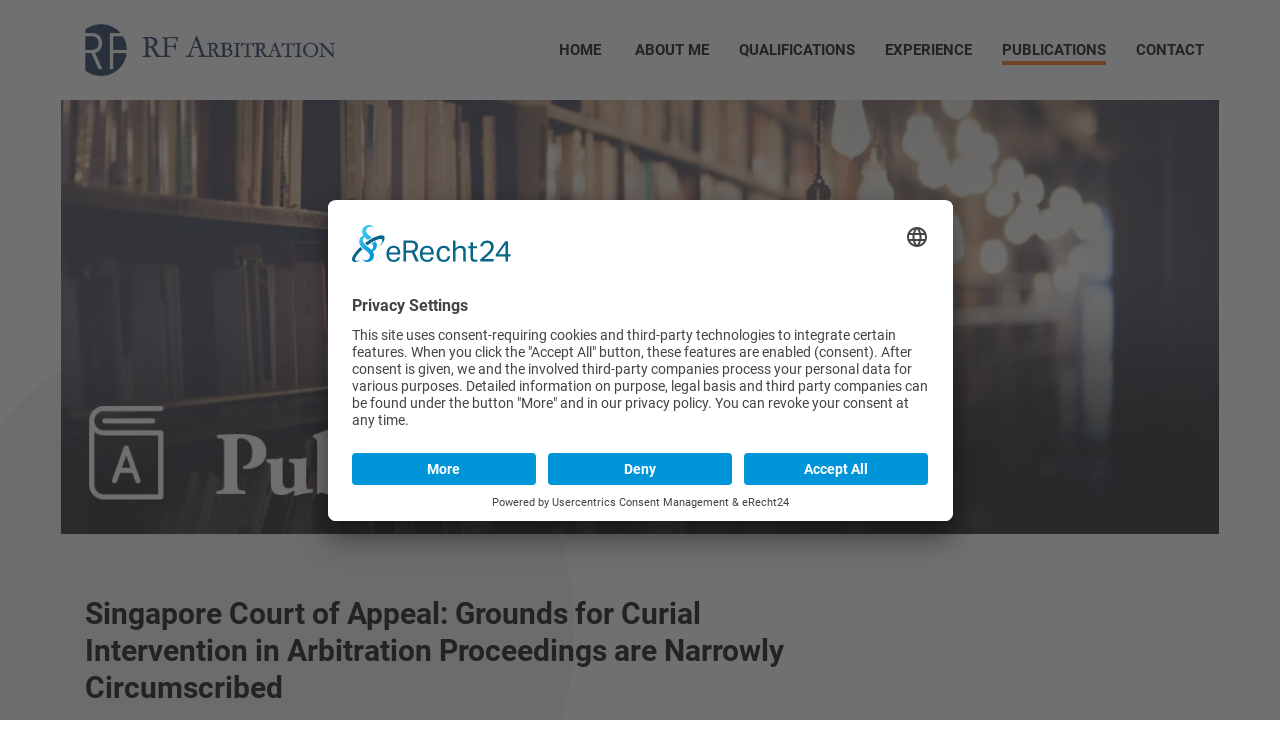

--- FILE ---
content_type: text/html; charset=UTF-8
request_url: https://www.rf-arbitration.com/publications/news/singapore-court-of-appeal-grounds-for-curial-intervention-in-arbitration-proceedings-are-narrowly-circumscribed
body_size: 6183
content:
<!DOCTYPE html>
<html lang="en">
	<head>

		<meta charset="utf-8" />

		<title>Singapore Court of Appeal: Grounds for Curial Intervention in Arbitration Proceedings are Narrowly C - News - Publications - International SIAC arbitrator - Dr. Andreas Respondek - Singapore</title>

		<meta name="description" content="Appoint an arbitrator - Dr. Andreas Respondek is a leading international chartered arbitrator for complex commercial disputes in Singapore and worldwide" />				<meta name="title" content="Singapore Court of Appeal: Grounds for Curial Intervention in Arbitration Proceedings are Narrowly C - News - Publications - International SIAC arbitrator - Dr. Andreas Respondek - Singapore" />		<meta name="publisher" content="Deitron Digitalagentur GmbH - Werbeagentur - www.deitron.de" />
		<meta name="viewport" content="width=device-width, initial-scale=1">
		<meta name="format-detection" content="telephone=no"/>

        <!-- Facebook Meta Tags -->
        <meta property="og:url" content="https://www.rf-arbitration.com/publications/news/singapore-court-of-appeal-grounds-for-curial-intervention-in-arbitration-proceedings-are-narrowly-circumscribed">
        <meta property="og:type" content="website">
        <meta property="og:title" content="Singapore Court of Appeal: Grounds for Curial Intervention in Arbitration Proceedings are Narrowly C - News - Publications - International SIAC arbitrator - Dr. Andreas Respondek - Singapore">
        <meta property="og:description" content="Appoint an arbitrator - Dr. Andreas Respondek is a leading international chartered arbitrator for complex commercial disputes in Singapore and worldwide">
        <meta property="og:image" content="https://www.rf-arbitration.com/application/module/front/view/assets/images/rf-arbitration-respondek-arbitrator-singapore.jpg">
        <meta property=“og:image:width“ content=“1200″ />
        <meta property=“og:image:height“ content=“630″ />

        <!-- Twitter Meta Tags -->
        <meta name="twitter:card" content="summary_large_image">
        <meta property="twitter:domain" content="rf-arbitration.com">
        <meta property="twitter:url" content="https://www.rf-arbitration.com/publications/news/singapore-court-of-appeal-grounds-for-curial-intervention-in-arbitration-proceedings-are-narrowly-circumscribed">
        <meta name="twitter:title" content="Singapore Court of Appeal: Grounds for Curial Intervention in Arbitration Proceedings are Narrowly C - News - Publications - International SIAC arbitrator - Dr. Andreas Respondek - Singapore">
        <meta name="twitter:description" content="Appoint an arbitrator - Dr. Andreas Respondek is a leading international chartered arbitrator for complex commercial disputes in Singapore and worldwide">
        <meta name="twitter:image" content="https://www.rf-arbitration.com/application/module/front/view/assets/images/rf-arbitration-respondek-arbitrator-singapore.jpg">

		<base href="https://www.rf-arbitration.com/" />
        <link rel="canonical" href="https://www.rf-arbitration.com/publications/news/singapore-court-of-appeal-grounds-for-curial-intervention-in-arbitration-proceedings-are-narrowly-circumscribed"/>
		<script type="text/javascript">
    // create dataLayer
    window.dataLayer = window.dataLayer || [];
    function gtag() {
        dataLayer.push(arguments);
    }

    // set „denied" as default for both ad and analytics storage, as well as ad_user_data and ad_personalization,
    gtag("consent", "default", {
        ad_user_data: "denied",
        ad_personalization: "denied",
        ad_storage: "denied",
        analytics_storage: "denied",
        wait_for_update: 2000 // milliseconds to wait for update
    });

    // Enable ads data redaction by default [optional]
    gtag("set", "ads_data_redaction", true);
</script>


<!-- Usercentrics V2 -->
<script id="usercentrics-cmp" async data-eu-mode="true" data-settings-id="elXQEFK56IpB3c" src="https://app.eu.usercentrics.eu/browser-ui/latest/loader.js"></script>
<script type="application/javascript" src="https://sdp.eu.usercentrics.eu/latest/uc-block.bundle.js"></script>


<style type="text/css">

    #uc-btn-deny-banner{
        font-size: 14px !important;
        line-height: 20px !important;
        opacity: .8;
    }

    #uc-btn-more-info-banner{
        line-height: 20px;
    }

    .uc-embedding-container .uc-embedding-wrapper{
        color: black;
    }

    .uc-embedding-container .uc-embedding-wrapper a {
        color: #0096ff;
    }

</style>
		<!-- styles -->
        <link rel="preconnect" href="https://gfonts.deitron.de" crossorigin>
        <link href="https://gfonts.deitron.de/css?family=Roboto:300,400,700" rel="stylesheet">
		<link rel="icon" href="application/module/front/view/assets/images/favicon.png" />
		<link rel="stylesheet" href="application/module/front/view/assets/styles/styles.css?v=8d119d1656616f68a0b0b96788bbb5fd" />

		<script type="text/javascript" src="application/module/front/view/assets/scripts/import/libraries/modernizr.custom.88505.js"></script>

        <!-- Google Tag Manager -->
        <script type="text/plain" data-usercentrics="Google Tag Manager">(function(w,d,s,l,i){w[l]=w[l]||[];w[l].push({'gtm.start':
            new Date().getTime(),event:'gtm.js'});var f=d.getElementsByTagName(s)[0],
            j=d.createElement(s),dl=l!='dataLayer'?'&l='+l:'';j.async=true;j.src=
            'https://www.googletagmanager.com/gtm.js?id='+i+dl;f.parentNode.insertBefore(j,f);
            })(window,document,'script','dataLayer','GTM-WRWFV7BZ');</script>
        <!-- End Google Tag Manager -->

        <!-- IE compatibility -->

		<!--[if lt IE 9]>
		<link rel="stylesheet" href="application/module/front/view/assets/styles/ie.css" />
		<![endif]-->
        <script type="application/ld+json" class="schemantra">
            {
                "@context": "https://schema.org",
                "@type": "LegalService",
                "@id": "LegalService",
                "name": "RF Arbitration",
                "alternateName": "RF Arbitration Singapore",
                "url": "https://www.rf-arbitration.com/",
                "description": "RF Arbitration, led by Chartered Arbitrator Dr. Andreas Respondek, is a distinguished arbitration practice based in Singapore, specializing in international and commercial arbitration. Dr. Andreas Respondek is a highly experienced international arbitrator, qualified in both common law and civil law systems for more than 21 years and on the panel of most distinguished international arbitration centres. With extensive expertise in resolving complex commercial disputes, he has been appointed as an arbitrator under major arbitration institutions worldwide, including SIAC, ICC, HKIAC, CIETAC, and AIAC. His arbitration practice spans multiple jurisdictions, including Singapore, Thailand, Hong Kong, Germany, the US, Mexico, and beyond. As a Fellow of the Chartered Institute of Arbitrators (FCIArb), Dr. Respondek ensures impartial, efficient, and enforceable dispute resolution. His deep understanding of international arbitration rules and cross-border commercial issues makes him a trusted choice for parties seeking fair and effective arbitration proceedings. Committed to delivering cost-effective and timely dispute resolution, Dr. Respondek provides expert arbitration services to businesses navigating arbitration in Singapore and internationally.",
                "disambiguatingDescription": "RF Arbitration is an independent arbitration practice based in Singapore, specializing in international dispute resolution led by Chartered Arbitrator Dr. Andreas Respondek.",
                "address": {
                    "@type": "PostalAddress",
                    "streetAddress": "1 N Bridge Rd, #16-03 High Street Centre",
                    "addressLocality": "Singapore",
                    "postalCode": "179094",
                    "addressCountry": "SG"
                },
                "areaServed": "Singapore",
                "currenciesAccepted": "SGD",
                "email": "respondek@rf-arbitration.com",
                "faxNumber": "+6563240223",
                "foundingDate": "1998",
                "hasMap": "https://maps.app.goo.gl/nGHCZks4uGU86WmP8",
                "image": "https://www.rf-arbitration.com/image/scale/1950/rf-arbitration-respondek-arbitrator-singapore.jpg",
                "knowsAbout": ["International Arbitration", "Commercial Arbitration", "Singapore Arbitration Law"],
                "knowsLanguage": ["English", "German", "French", "Spanish", "Chinese"],
                "latitude": "1.2901268872802154",
                "longitude": "103.8494439288353",
                "legalName": "RF Arbitration",
                "location": "Singapore",
                "logo": "https://www.rf-arbitration.com/application/module/front/view/assets/images/rf-arbitration-logo.png",
                "mainEntityOfPage": "https://www.rf-arbitration.com/",
                "map": "https://maps.app.goo.gl/nGHCZks4uGU86WmP8",
                "openingHours": "Mo-Fr 09:00-17:00",
                "paymentAccepted": ["Cash", "Bank Transfer"],
                "priceRange": "$$$",
                "sameAs": ["https://sg.linkedin.com/in/andreas-respondek-arbitrator?trk=profile-badge"],
                "slogan": "Ensuring that the advantages of arbitration over conventional litigation are consistently preserved",
                "telephone": "+6563240060",
                "tourBookingPage": "https://www.rf-arbitration.com/contact"
            }
        </script>

	</head>
	<body>
		

			<div class="header-wrapper">

				<!-- <div class="lang-buttons" >
				<a href=""><div class="lang-btn">DE</div></a>
				<a href="en"><div class="lang-btn">EN</div></a>
				</div> -->

				<header class="header">

					<div class="logo no-element"><a href="./" title="Startseite"><img class="logo-image" src="application/module/front/view/assets/images/rf-arbitration-logo.png" alt="RF Arbitration" /></a></div>
					<nav id="navi-main" class="navi-main">



						<ul class="navi-main-ul">
						<li class="navi-item navi-main-item">
							<span class="navi-item-wrapper">
								<a class="navi-main-link" href="./" title="Home">
									<span class="navi-main-text">Home</span>
								</a>
							</span>
						</li>
					<li
								 class="navi-item navi-main-item">
								 	<span class="navi-item-wrapper ">
										<a class="navi-main-link" href="about-me" title="About me">
											<span class="navi-main-text">About me</span>
										</a>
																			</span>
							</li><li
								 class="navi-item navi-main-item">
								 	<span class="navi-item-wrapper ">
										<a class="navi-main-link" href="qualifications" title="Qualifications">
											<span class="navi-main-text">Qualifications</span>
										</a>
																				<span class="navi-folding">
											<span class="plus-bar"></span>
											<span class="minus-bar"></span>
										</span>
											<div class="navi-sub-ul navi-sub-wrapper">
												<h3 class="navi-sub-heading"><a href="qualifications" title="Qualifications">Qualifications</a></h3>
												<ul>
													<li
														 class="navi-sub-item navi-item">
															<a class="navi-sub-link" href="qualifications/education" title="Education">Education</a>
																												</li><li
														 class="navi-sub-item navi-item">
															<a class="navi-sub-link" href="qualifications/bar-admissions" title="Bar Admissions">Bar Admissions</a>
																												</li><li
														 class="navi-sub-item navi-item">
															<a class="navi-sub-link" href="qualifications/languages" title="Languages">Languages</a>
																												</li>												</ul>
											</div>
																			</span>
							</li><li
								 class="navi-item navi-main-item">
								 	<span class="navi-item-wrapper ">
										<a class="navi-main-link" href="experience" title="Experience">
											<span class="navi-main-text">Experience</span>
										</a>
																				<span class="navi-folding">
											<span class="plus-bar"></span>
											<span class="minus-bar"></span>
										</span>
											<div class="navi-sub-ul navi-sub-wrapper">
												<h3 class="navi-sub-heading"><a href="experience" title="Experience">Experience</a></h3>
												<ul>
													<li
														 class="navi-sub-item navi-item">
															<a class="navi-sub-link" href="experience/arbitration-panels" title="Arbitration Panels">Arbitration Panels</a>
																												</li><li
														 class="navi-sub-item navi-item">
															<a class="navi-sub-link" href="experience/arbitration-cases-selected-summary" title="Arbitration Cases / Selected Summary">Arbitration Cases / Selected Summary</a>
																												</li><li
														 class="navi-sub-item navi-item">
															<a class="navi-sub-link" href="experience/memberships" title="Memberships">Memberships</a>
																												</li><li
														 class="navi-sub-item navi-item">
															<a class="navi-sub-link" href="experience/breathing-dispute-resolution" title="Breathing Dispute Resolution">Breathing Dispute Resolution</a>
																												</li><li
														 class="navi-sub-item navi-item">
															<a class="navi-sub-link" href="experience/mission" title="Mission">Mission</a>
																												</li>												</ul>
											</div>
																			</span>
							</li><li
								 class="navi-item navi-main-item">
								 	<span class="navi-item-wrapper  active-child ">
										<a class="navi-main-link" href="publications" title="Publications">
											<span class="navi-main-text">Publications</span>
										</a>
																				<span class="navi-folding">
											<span class="plus-bar"></span>
											<span class="minus-bar"></span>
										</span>
											<div class="navi-sub-ul navi-sub-wrapper">
												<h3 class="navi-sub-heading"><a href="publications" title="Publications">Publications</a></h3>
												<ul>
													<li
														 class="navi-sub-item navi-item">
															<a class="navi-sub-link" href="publications/arbitration-related-articles" title="Arbitration Related Articles">Arbitration Related Articles</a>
																												</li><li
														 class="navi-sub-item navi-item">
															<a class="navi-sub-link" href="publications/books" title="Books">Books</a>
																												</li><li
														 class="navi-sub-item navi-item">
															<a class="navi-sub-link" href="publications/news" title="News">News</a>
																												</li><li
														 class="navi-sub-item navi-item">
															<a class="navi-sub-link" href="publications/arbitral-seminars" title="Arbitral Seminars">Arbitral Seminars</a>
																												</li><li
														 class="navi-sub-item navi-item">
															<a class="navi-sub-link" href="publications/blog" title="Blog">Blog</a>
																												</li>												</ul>
											</div>
																			</span>
							</li><li
								 class="navi-item navi-main-item">
								 	<span class="navi-item-wrapper ">
										<a class="navi-main-link" href="contact" title="Contact">
											<span class="navi-main-text">Contact</span>
										</a>
																				<span class="navi-folding">
											<span class="plus-bar"></span>
											<span class="minus-bar"></span>
										</span>
											<div class="navi-sub-ul navi-sub-wrapper">
												<h3 class="navi-sub-heading"><a href="contact" title="Contact">Contact</a></h3>
												<ul>
													<li
														 class="navi-sub-item navi-item">
															<a class="navi-sub-link" href="contact/pre-appointment-interview" title="Pre-Appointment Interview">Pre-Appointment Interview</a>
																												</li>												</ul>
											</div>
																			</span>
							</li>						</ul>
					</nav>
					<div id="navi-main-btn" class="navi-main-btn"><i class="icon navi-main-icon"></i></div>
				</header>
			</div>
			<div class="header-whitespace"></div>

    	<section class="header_under">
		<div class="header-bg"></div>
        <img src="image/crop/1158/434/publication-banner.jpg" alt="publication banner" />
        	    </section>

<div class="wrapper">
<section class="content-wrapper simple-template">
    <section class="full">
                    <section class="plugin-card plugin-card-double plugin-card-double7030">
    <div class="default-content">
        <div class="col col-1">
            <h1><strong> Singapore Court of Appeal: Grounds for Curial Intervention in Arbitration Proceedings are Narrowly Circumscribed </strong></h1>        </div>
        <div class="col col-2">
                    </div>
    </div>
</section>
                    <section class="plugin-card plugin-card-double plugin-card-double7030">
    <div class="default-content">
        <div class="col col-1">
            <p>In Singapore, the grounds on which the seat court can set aside an arbitral award are exhaustively prescribed in s 24 of the International Arbitration Act 1994 (2020 Rev Ed) and Article 34 of the UNCITRAL Model Law on International Commercial Arbitration, as adopted in Singapore by virtue of s 3(1) read together with the First Schedule of the IAA. <br /><br /> In <a href="https://www.elitigation.sg/gd/s/2023_SGCA_31">COT v COU and others and other appeals [2023] SGCA 31</a>, the Court of Appeal held that where a party applies to the court to set aside an arbitral award premised on the absence of a binding contract, the court need only concern itself with whether such a contract existed.<br /><br /> In cases where the party seeking the setting aside remedy alleges that no contract was concluded between the parties, it is well-established that the seat court undertakes a de novo review. <br /><br /> In determining whether a binding contract was concluded between the parties, the court adopted an objective approach towards the question of contractual formation. The court will consider the entire course of negotiations to determine whether there was a single point in time when the requisite consensus ad idem was reached. <br /><br /><br /></p>        </div>
        <div class="col col-2">
                    </div>
    </div>
</section>
                    <section class="plugin-card">
    <div class="default-content">
        <p><a class="button-on-light" title="To Insights" href="publications/news">To Insights</a></p>
<p><a class="button-on-light" title="To Contact" href="contact">To Contact</a></p>    </div>
</section>            </section>

</section>
</div>

<div class="wrapper">
<section class="contact-wrapper">
            <section class="form-form-contact-wrapper">
    <div class="contact-content" id="anfrage">
        <h2 class="content-headline">
                            Contact me now
                    </h2>
        
        <form class="form" method="post" action="publications/news/singapore-court-of-appeal-grounds-for-curial-intervention-in-arbitration-proceedings-are-narrowly-circumscribed#anfrage">
            <div class="col-wrapper">

                <div class="two-columns">
                    

                                        <input class="input " name="fieldsForm[Name]" placeholder="Name*" type="text" value="" />
                    
                    
                    
                    
                    

                    

                                        <input class="input " name="fieldsForm[Street address]" placeholder="Street address*" type="text" value="" />
                    
                    
                    
                    
                    

                    

                                        <input class="input " name="fieldsForm[Company]" placeholder="Company*" type="text" value="" />
                    
                    
                    
                    
                    

                    

                    
                    
                                        <input class="input " name="fieldsForm[Email address]" placeholder="Email address*" type="email" value="" />
                    
                    
                    

                    

                                        <input class="input " name="fieldsForm[Telephone number]" placeholder="Telephone number*" type="text" value="" />
                    
                    
                    
                    
                    

                    

                    
                    
                    
                    
                    

                                    </div>
            </div>


            <div class="message-wrapper">
                                                                                                                                                                                                                                                <textarea class="textarea " name="fieldsForm[Nachricht]" placeholder="Nachricht*"></textarea>
                                                </div>
            <input class="r6fjzy9orjw7" name="fieldsForm[r6fjzy9orjw7]" type="text" placeholder="Name" value="" />
            <input name="fieldsForm[hash]" type="hidden" value="fcf6a8e7c255db4c37f591db3d2a226fb264fd40" />
            <label class="checkboxFont"><input name="fieldsForm[checkbox]" value="1" type="checkbox">

                                I agree that my details from the contact form will be collected and processed to answer my request. The data will be deleted after the processing of your request.
                Note: You can revoke your consent at any time for the future via e-mail at <a href="mailto:respondek@rf-arbitration.com">respondek@rf-arbitration.com</a>.
                Detailed information on handling user data can be found in our <a href="en/privacy-policy" target="_blank" title="Privacy Policy">Privacy Policy</a>.
                

            </label>
                                    <br>
            <p class="center"><button class="button-on-light inverse" name="action[31][submitForm]" type="submit" value="Send Message">Send Message</button></p>
        </form>
            </div>
</section>
    </section>
<section class="content-wrapper home-template-second home-bottom">
    <section class="full">
            </section>
</section>
</div>


<div class="static-wrapper">

<div class="static-wrapper">
<div class="footer-logo">
  <a href="./" title="Startseite">
    <img class="logo-image" src="application/module/front/view/assets/images/rf-arbitration-logo.png" alt="RF Arbitration" />
  </a>
</div>
</div>

<div class="static-wrapper">
    <section class="static-content">
                    <div class="plugin-bottom contact">
    <h2>Contact</h2>
<p>SINGAPORE Office<br />1 North Bridge Road #16-03 High Street Centre<br />Singapore 179094</p></div>                    <div class="plugin-bottom contact">
    <h2> </h2>
<p>Cell +65 9751 0757<br />Tel +65 6324 0060<br />Fax +65 6324 0223</p></div>                    <div class="plugin-bottom contact">
    <div class="LI-profile-badge" data-version="v1" data-size="medium" data-locale="en_US" data-type="horizontal" data-theme="light" data-vanity="andreas-respondek-arbitrator"><a class="LI-simple-link" href="https://sg.linkedin.com/in/andreas-respondek-arbitrator?trk=profile-badge">Andreas Respondek, Ph.D.</a></div></div>            </section>
</div>

        <footer class="footer-wrapper">
            <div class="footer">
                <!--<nav class="footer-nav">
                    <ul>
                        <li class="footer-nav-item"><a href="./" title="Startseite">Startseite</a></li>
                                                    <li class="footer-nav-item"><a href="about-me" title="About me">About me</a></li>
                                                    <li class="footer-nav-item"><a href="qualifications" title="Qualifications">Qualifications</a></li>
                                                    <li class="footer-nav-item"><a href="experience" title="Experience">Experience</a></li>
                                                    <li class="footer-nav-item"><a href="publications" title="Publications">Publications</a></li>
                                                    <li class="footer-nav-item"><a href="contact" title="Contact">Contact</a></li>
                                            </ul>
                </nav>-->
                <div class="footer-copyright">
                    <span class="copyright-text">© 2017 - 2026 RF Arbitration.
                                          All rights reserverd.
                                        </span>
                    <span class="imprint-wrapper">

                                              <a class="imprint-text" href="imprint" title="Imprint">Imprint</a>
                      
                                              <a class="datenschutz-text" href="privacy-policy" title="Privacy Policy">Privacy Policy</a>
                      
                                              <a class="kontakt-text" href="contact" title="Contact">Contact</a>
                      



                    </span>
                </div>
            </div>
        </footer>

    </div>
	<!-- scripts -->
	<script src="application/module/front/view/assets/scripts/scripts.js?v=4288d0d5a91d06d092904fcee73dcd5e"></script>
  <script type="text/javascript" src="https://platform.linkedin.com/badges/js/profile.js" async defer></script>
  <script>
    $( document ).ready(function() {
        // Privacy Button on privacy page
        $( ".dsgvo-privacy-settings" ).click(function() {
			// UC_UI.showSecondLayer();
                        	UC_UI.showSecondLayer();
			        });

    });
    $(window).load(function(){
        // Hide Privacy Button bottom left
        //usercentrics.updatePrivacyButtonIsVisible(false);
    });
</script>


</body>
</html>


--- FILE ---
content_type: text/css
request_url: https://www.rf-arbitration.com/application/module/front/view/assets/styles/styles.css?v=8d119d1656616f68a0b0b96788bbb5fd
body_size: 16068
content:
@charset "UTF-8";/*! normalize.css v3.0.2 | MIT License | git.io/normalize */html{font-family:sans-serif;-ms-text-size-adjust:100%;-webkit-text-size-adjust:100%}body{margin:0}article,aside,details,figcaption,figure,footer,header,hgroup,main,menu,nav,section,summary{display:block}audio,canvas,progress,video{display:inline-block;vertical-align:baseline}audio:not([controls]){display:none;height:0}[hidden],template{display:none}a{background-color:transparent}a:active,a:hover{outline:0}abbr[title]{border-bottom:1px dotted}b,strong{font-weight:700}dfn{font-style:italic}h1{font-size:2em;margin:.67em 0}mark{background:#ff0;color:#000}small{font-size:80%}sub,sup{font-size:75%;line-height:0;position:relative;vertical-align:baseline}sup{top:-.5em}sub{bottom:-.25em}img{border:0}svg:not(:root){overflow:hidden}figure{margin:1em 40px}hr{box-sizing:content-box;height:0}pre{overflow:auto}code,kbd,pre,samp{font-family:monospace,monospace;font-size:1em}button,input,optgroup,select,textarea{color:inherit;font:inherit;margin:0}button{overflow:visible}button,select{text-transform:none}button,html input[type=button],input[type=reset],input[type=submit]{-webkit-appearance:button;cursor:pointer}button[disabled],html input[disabled]{cursor:default}button::-moz-focus-inner,input::-moz-focus-inner{border:0;padding:0}input{line-height:normal}input[type=checkbox],input[type=radio]{box-sizing:border-box;padding:0}input[type=number]::-webkit-inner-spin-button,input[type=number]::-webkit-outer-spin-button{height:auto}input[type=search]{-webkit-appearance:textfield;box-sizing:content-box}input[type=search]::-webkit-search-cancel-button,input[type=search]::-webkit-search-decoration{-webkit-appearance:none}fieldset{border:1px solid silver;margin:0 2px;padding:.35em .625em .75em}legend{border:0;padding:0}textarea{overflow:auto}optgroup{font-weight:700}table{border-collapse:collapse;border-spacing:0}td,th{padding:0}/*!
 *  Font Awesome 4.2.0 by @davegandy - http://fontawesome.io - @fontawesome
 *  License - http://fontawesome.io/license (Font: SIL OFL 1.1, CSS: MIT License)
 */@font-face{font-family:FontAwesome;src:url(../fonts/fontawesome-webfont.eot?v=4.2.0);src:url(../fonts/fontawesome-webfont.eot?#iefix&v=4.2.0) format("embedded-opentype"),url(../fonts/fontawesome-webfont.woff?v=4.2.0) format("woff"),url(../fonts/fontawesome-webfont.ttf?v=4.2.0) format("truetype"),url(../fonts/fontawesome-webfont.svg?v=4.2.0#fontawesomeregular) format("svg");font-weight:400;font-style:normal}.fa{display:inline-block;font:normal normal normal 14px/1 FontAwesome;font-size:inherit;text-rendering:auto;-webkit-font-smoothing:antialiased;-moz-osx-font-smoothing:grayscale}.fa-lg{font-size:1.3333333333em;line-height:.75em;vertical-align:-15%}.fa-2x{font-size:2em}.fa-3x{font-size:3em}.fa-4x{font-size:4em}.fa-5x{font-size:5em}.fa-fw{width:1.2857142857em;text-align:center}.fa-ul{padding-left:0;margin-left:2.1428571429em;list-style-type:none}.fa-ul>li{position:relative}.fa-li{position:absolute;left:-2.1428571429em;width:2.1428571429em;top:.1428571429em;text-align:center}.fa-li.fa-lg{left:-1.8571428571em}.fa-border{padding:.2em .25em .15em;border:solid .08em #eee;border-radius:.1em}.pull-right{float:right}.pull-left{float:left}.fa.pull-left{margin-right:.3em}.fa.pull-right{margin-left:.3em}.fa-spin{animation:fa-spin 2s infinite linear}@keyframes fa-spin{0%{transform:rotate(0)}100%{transform:rotate(359deg)}}.fa-rotate-90{-ms-transform:rotate(90deg);transform:rotate(90deg)}.fa-rotate-180{-ms-transform:rotate(180deg);transform:rotate(180deg)}.fa-rotate-270{-ms-transform:rotate(270deg);transform:rotate(270deg)}.fa-flip-horizontal{-ms-transform:scale(-1,1);transform:scale(-1,1)}.fa-flip-vertical{-ms-transform:scale(1,-1);transform:scale(1,-1)}:root .fa-flip-horizontal,:root .fa-flip-vertical,:root .fa-rotate-180,:root .fa-rotate-270,:root .fa-rotate-90{filter:none}.fa-stack{position:relative;display:inline-block;width:2em;height:2em;line-height:2em;vertical-align:middle}.fa-stack-1x,.fa-stack-2x{position:absolute;left:0;width:100%;text-align:center}.fa-stack-1x{line-height:inherit}.fa-stack-2x{font-size:2em}.fa-inverse{color:#fff}.fa-glass:before{content:""}.fa-music:before{content:""}.fa-search:before{content:""}.fa-envelope-o:before{content:""}.fa-heart:before{content:""}.fa-star:before{content:""}.fa-star-o:before{content:""}.fa-user:before{content:""}.fa-film:before{content:""}.fa-th-large:before{content:""}.fa-th:before{content:""}.fa-th-list:before{content:""}.fa-check:before{content:""}.fa-close:before,.fa-remove:before,.fa-times:before{content:""}.fa-search-plus:before{content:""}.fa-search-minus:before{content:""}.fa-power-off:before{content:""}.fa-signal:before{content:""}.fa-cog:before,.fa-gear:before{content:""}.fa-trash-o:before{content:""}.fa-home:before{content:""}.fa-file-o:before{content:""}.fa-clock-o:before{content:""}.fa-road:before{content:""}.fa-download:before{content:""}.fa-arrow-circle-o-down:before{content:""}.fa-arrow-circle-o-up:before{content:""}.fa-inbox:before{content:""}.fa-play-circle-o:before{content:""}.fa-repeat:before,.fa-rotate-right:before{content:""}.fa-refresh:before{content:""}.fa-list-alt:before{content:""}.fa-lock:before{content:""}.fa-flag:before{content:""}.fa-headphones:before{content:""}.fa-volume-off:before{content:""}.fa-volume-down:before{content:""}.fa-volume-up:before{content:""}.fa-qrcode:before{content:""}.fa-barcode:before{content:""}.fa-tag:before{content:""}.fa-tags:before{content:""}.fa-book:before{content:""}.fa-bookmark:before{content:""}.fa-print:before{content:""}.fa-camera:before{content:""}.fa-font:before{content:""}.fa-bold:before{content:""}.fa-italic:before{content:""}.fa-text-height:before{content:""}.fa-text-width:before{content:""}.fa-align-left:before{content:""}.fa-align-center:before{content:""}.fa-align-right:before{content:""}.fa-align-justify:before{content:""}.fa-list:before{content:""}.fa-dedent:before,.fa-outdent:before{content:""}.fa-indent:before{content:""}.fa-video-camera:before{content:""}.fa-image:before,.fa-photo:before,.fa-picture-o:before{content:""}.fa-pencil:before{content:""}.fa-map-marker:before{content:""}.fa-adjust:before{content:""}.fa-tint:before{content:""}.fa-edit:before,.fa-pencil-square-o:before{content:""}.fa-share-square-o:before{content:""}.fa-check-square-o:before{content:""}.fa-arrows:before{content:""}.fa-step-backward:before{content:""}.fa-fast-backward:before{content:""}.fa-backward:before{content:""}.fa-play:before{content:""}.fa-pause:before{content:""}.fa-stop:before{content:""}.fa-forward:before{content:""}.fa-fast-forward:before{content:""}.fa-step-forward:before{content:""}.fa-eject:before{content:""}.fa-chevron-left:before{content:""}.fa-chevron-right:before{content:""}.fa-plus-circle:before{content:""}.fa-minus-circle:before{content:""}.fa-times-circle:before{content:""}.fa-check-circle:before{content:""}.fa-question-circle:before{content:""}.fa-info-circle:before{content:""}.fa-crosshairs:before{content:""}.fa-times-circle-o:before{content:""}.fa-check-circle-o:before{content:""}.fa-ban:before{content:""}.fa-arrow-left:before{content:""}.fa-arrow-right:before{content:""}.fa-arrow-up:before{content:""}.fa-arrow-down:before{content:""}.fa-mail-forward:before,.fa-share:before{content:""}.fa-expand:before{content:""}.fa-compress:before{content:""}.fa-plus:before{content:""}.fa-minus:before{content:""}.fa-asterisk:before{content:""}.fa-exclamation-circle:before{content:""}.fa-gift:before{content:""}.fa-leaf:before{content:""}.fa-fire:before{content:""}.fa-eye:before{content:""}.fa-eye-slash:before{content:""}.fa-exclamation-triangle:before,.fa-warning:before{content:""}.fa-plane:before{content:""}.fa-calendar:before{content:""}.fa-random:before{content:""}.fa-comment:before{content:""}.fa-magnet:before{content:""}.fa-chevron-up:before{content:""}.fa-chevron-down:before{content:""}.fa-retweet:before{content:""}.fa-shopping-cart:before{content:""}.fa-folder:before{content:""}.fa-folder-open:before{content:""}.fa-arrows-v:before{content:""}.fa-arrows-h:before{content:""}.fa-bar-chart-o:before,.fa-bar-chart:before{content:""}.fa-twitter-square:before{content:""}.fa-facebook-square:before{content:""}.fa-camera-retro:before{content:""}.fa-key:before{content:""}.fa-cogs:before,.fa-gears:before{content:""}.fa-comments:before{content:""}.fa-thumbs-o-up:before{content:""}.fa-thumbs-o-down:before{content:""}.fa-star-half:before{content:""}.fa-heart-o:before{content:""}.fa-sign-out:before{content:""}.fa-linkedin-square:before{content:""}.fa-thumb-tack:before{content:""}.fa-external-link:before{content:""}.fa-sign-in:before{content:""}.fa-trophy:before{content:""}.fa-github-square:before{content:""}.fa-upload:before{content:""}.fa-lemon-o:before{content:""}.fa-phone:before{content:""}.fa-square-o:before{content:""}.fa-bookmark-o:before{content:""}.fa-phone-square:before{content:""}.fa-twitter:before{content:""}.fa-facebook:before{content:""}.fa-github:before{content:""}.fa-unlock:before{content:""}.fa-credit-card:before{content:""}.fa-rss:before{content:""}.fa-hdd-o:before{content:""}.fa-bullhorn:before{content:""}.fa-bell:before{content:""}.fa-certificate:before{content:""}.fa-hand-o-right:before{content:""}.fa-hand-o-left:before{content:""}.fa-hand-o-up:before{content:""}.fa-hand-o-down:before{content:""}.fa-arrow-circle-left:before{content:""}.fa-arrow-circle-right:before{content:""}.fa-arrow-circle-up:before{content:""}.fa-arrow-circle-down:before{content:""}.fa-globe:before{content:""}.fa-wrench:before{content:""}.fa-tasks:before{content:""}.fa-filter:before{content:""}.fa-briefcase:before{content:""}.fa-arrows-alt:before{content:""}.fa-group:before,.fa-users:before{content:""}.fa-chain:before,.fa-link:before{content:""}.fa-cloud:before{content:""}.fa-flask:before{content:""}.fa-cut:before,.fa-scissors:before{content:""}.fa-copy:before,.fa-files-o:before{content:""}.fa-paperclip:before{content:""}.fa-floppy-o:before,.fa-save:before{content:""}.fa-square:before{content:""}.fa-bars:before,.fa-navicon:before,.fa-reorder:before{content:""}.fa-list-ul:before{content:""}.fa-list-ol:before{content:""}.fa-strikethrough:before{content:""}.fa-underline:before{content:""}.fa-table:before{content:""}.fa-magic:before{content:""}.fa-truck:before{content:""}.fa-pinterest:before{content:""}.fa-pinterest-square:before{content:""}.fa-google-plus-square:before{content:""}.fa-google-plus:before{content:""}.fa-money:before{content:""}.fa-caret-down:before{content:""}.fa-caret-up:before{content:""}.fa-caret-left:before{content:""}.fa-caret-right:before{content:""}.fa-columns:before{content:""}.fa-sort:before,.fa-unsorted:before{content:""}.fa-sort-desc:before,.fa-sort-down:before{content:""}.fa-sort-asc:before,.fa-sort-up:before{content:""}.fa-envelope:before{content:""}.fa-linkedin:before{content:""}.fa-rotate-left:before,.fa-undo:before{content:""}.fa-gavel:before,.fa-legal:before{content:""}.fa-dashboard:before,.fa-tachometer:before{content:""}.fa-comment-o:before{content:""}.fa-comments-o:before{content:""}.fa-bolt:before,.fa-flash:before{content:""}.fa-sitemap:before{content:""}.fa-umbrella:before{content:""}.fa-clipboard:before,.fa-paste:before{content:""}.fa-lightbulb-o:before{content:""}.fa-exchange:before{content:""}.fa-cloud-download:before{content:""}.fa-cloud-upload:before{content:""}.fa-user-md:before{content:""}.fa-stethoscope:before{content:""}.fa-suitcase:before{content:""}.fa-bell-o:before{content:""}.fa-coffee:before{content:""}.fa-cutlery:before{content:""}.fa-file-text-o:before{content:""}.fa-building-o:before{content:""}.fa-hospital-o:before{content:""}.fa-ambulance:before{content:""}.fa-medkit:before{content:""}.fa-fighter-jet:before{content:""}.fa-beer:before{content:""}.fa-h-square:before{content:""}.fa-plus-square:before{content:""}.fa-angle-double-left:before{content:""}.fa-angle-double-right:before{content:""}.fa-angle-double-up:before{content:""}.fa-angle-double-down:before{content:""}.fa-angle-left:before{content:""}.fa-angle-right:before{content:""}.fa-angle-up:before{content:""}.fa-angle-down:before{content:""}.fa-desktop:before{content:""}.fa-laptop:before{content:""}.fa-tablet:before{content:""}.fa-mobile-phone:before,.fa-mobile:before{content:""}.fa-circle-o:before{content:""}.fa-quote-left:before{content:""}.fa-quote-right:before{content:""}.fa-spinner:before{content:""}.fa-circle:before{content:""}.fa-mail-reply:before,.fa-reply:before{content:""}.fa-github-alt:before{content:""}.fa-folder-o:before{content:""}.fa-folder-open-o:before{content:""}.fa-smile-o:before{content:""}.fa-frown-o:before{content:""}.fa-meh-o:before{content:""}.fa-gamepad:before{content:""}.fa-keyboard-o:before{content:""}.fa-flag-o:before{content:""}.fa-flag-checkered:before{content:""}.fa-terminal:before{content:""}.fa-code:before{content:""}.fa-mail-reply-all:before,.fa-reply-all:before{content:""}.fa-star-half-empty:before,.fa-star-half-full:before,.fa-star-half-o:before{content:""}.fa-location-arrow:before{content:""}.fa-crop:before{content:""}.fa-code-fork:before{content:""}.fa-chain-broken:before,.fa-unlink:before{content:""}.fa-question:before{content:""}.fa-info:before{content:""}.fa-exclamation:before{content:""}.fa-superscript:before{content:""}.fa-subscript:before{content:""}.fa-eraser:before{content:""}.fa-puzzle-piece:before{content:""}.fa-microphone:before{content:""}.fa-microphone-slash:before{content:""}.fa-shield:before{content:""}.fa-calendar-o:before{content:""}.fa-fire-extinguisher:before{content:""}.fa-rocket:before{content:""}.fa-maxcdn:before{content:""}.fa-chevron-circle-left:before{content:""}.fa-chevron-circle-right:before{content:""}.fa-chevron-circle-up:before{content:""}.fa-chevron-circle-down:before{content:""}.fa-html5:before{content:""}.fa-css3:before{content:""}.fa-anchor:before{content:""}.fa-unlock-alt:before{content:""}.fa-bullseye:before{content:""}.fa-ellipsis-h:before{content:""}.fa-ellipsis-v:before{content:""}.fa-rss-square:before{content:""}.fa-play-circle:before{content:""}.fa-ticket:before{content:""}.fa-minus-square:before{content:""}.fa-minus-square-o:before{content:""}.fa-level-up:before{content:""}.fa-level-down:before{content:""}.fa-check-square:before{content:""}.fa-pencil-square:before{content:""}.fa-external-link-square:before{content:""}.fa-share-square:before{content:""}.fa-compass:before{content:""}.fa-caret-square-o-down:before,.fa-toggle-down:before{content:""}.fa-caret-square-o-up:before,.fa-toggle-up:before{content:""}.fa-caret-square-o-right:before,.fa-toggle-right:before{content:""}.fa-eur:before,.fa-euro:before{content:""}.fa-gbp:before{content:""}.fa-dollar:before,.fa-usd:before{content:""}.fa-inr:before,.fa-rupee:before{content:""}.fa-cny:before,.fa-jpy:before,.fa-rmb:before,.fa-yen:before{content:""}.fa-rouble:before,.fa-rub:before,.fa-ruble:before{content:""}.fa-krw:before,.fa-won:before{content:""}.fa-bitcoin:before,.fa-btc:before{content:""}.fa-file:before{content:""}.fa-file-text:before{content:""}.fa-sort-alpha-asc:before{content:""}.fa-sort-alpha-desc:before{content:""}.fa-sort-amount-asc:before{content:""}.fa-sort-amount-desc:before{content:""}.fa-sort-numeric-asc:before{content:""}.fa-sort-numeric-desc:before{content:""}.fa-thumbs-up:before{content:""}.fa-thumbs-down:before{content:""}.fa-youtube-square:before{content:""}.fa-youtube:before{content:""}.fa-xing:before{content:""}.fa-xing-square:before{content:""}.fa-youtube-play:before{content:""}.fa-dropbox:before{content:""}.fa-stack-overflow:before{content:""}.fa-instagram:before{content:""}.fa-flickr:before{content:""}.fa-adn:before{content:""}.fa-bitbucket:before{content:""}.fa-bitbucket-square:before{content:""}.fa-tumblr:before{content:""}.fa-tumblr-square:before{content:""}.fa-long-arrow-down:before{content:""}.fa-long-arrow-up:before{content:""}.fa-long-arrow-left:before{content:""}.fa-long-arrow-right:before{content:""}.fa-apple:before{content:""}.fa-windows:before{content:""}.fa-android:before{content:""}.fa-linux:before{content:""}.fa-dribbble:before{content:""}.fa-skype:before{content:""}.fa-foursquare:before{content:""}.fa-trello:before{content:""}.fa-female:before{content:""}.fa-male:before{content:""}.fa-gittip:before{content:""}.fa-sun-o:before{content:""}.fa-moon-o:before{content:""}.fa-archive:before{content:""}.fa-bug:before{content:""}.fa-vk:before{content:""}.fa-weibo:before{content:""}.fa-renren:before{content:""}.fa-pagelines:before{content:""}.fa-stack-exchange:before{content:""}.fa-arrow-circle-o-right:before{content:""}.fa-arrow-circle-o-left:before{content:""}.fa-caret-square-o-left:before,.fa-toggle-left:before{content:""}.fa-dot-circle-o:before{content:""}.fa-wheelchair:before{content:""}.fa-vimeo-square:before{content:""}.fa-try:before,.fa-turkish-lira:before{content:""}.fa-plus-square-o:before{content:""}.fa-space-shuttle:before{content:""}.fa-slack:before{content:""}.fa-envelope-square:before{content:""}.fa-wordpress:before{content:""}.fa-openid:before{content:""}.fa-bank:before,.fa-institution:before,.fa-university:before{content:""}.fa-graduation-cap:before,.fa-mortar-board:before{content:""}.fa-yahoo:before{content:""}.fa-google:before{content:""}.fa-reddit:before{content:""}.fa-reddit-square:before{content:""}.fa-stumbleupon-circle:before{content:""}.fa-stumbleupon:before{content:""}.fa-delicious:before{content:""}.fa-digg:before{content:""}.fa-pied-piper:before{content:""}.fa-pied-piper-alt:before{content:""}.fa-drupal:before{content:""}.fa-joomla:before{content:""}.fa-language:before{content:""}.fa-fax:before{content:""}.fa-building:before{content:""}.fa-child:before{content:""}.fa-paw:before{content:""}.fa-spoon:before{content:""}.fa-cube:before{content:""}.fa-cubes:before{content:""}.fa-behance:before{content:""}.fa-behance-square:before{content:""}.fa-steam:before{content:""}.fa-steam-square:before{content:""}.fa-recycle:before{content:""}.fa-automobile:before,.fa-car:before{content:""}.fa-cab:before,.fa-taxi:before{content:""}.fa-tree:before{content:""}.fa-spotify:before{content:""}.fa-deviantart:before{content:""}.fa-soundcloud:before{content:""}.fa-database:before{content:""}.fa-file-pdf-o:before{content:""}.fa-file-word-o:before{content:""}.fa-file-excel-o:before{content:""}.fa-file-powerpoint-o:before{content:""}.fa-file-image-o:before,.fa-file-photo-o:before,.fa-file-picture-o:before{content:""}.fa-file-archive-o:before,.fa-file-zip-o:before{content:""}.fa-file-audio-o:before,.fa-file-sound-o:before{content:""}.fa-file-movie-o:before,.fa-file-video-o:before{content:""}.fa-file-code-o:before{content:""}.fa-vine:before{content:""}.fa-codepen:before{content:""}.fa-jsfiddle:before{content:""}.fa-life-bouy:before,.fa-life-buoy:before,.fa-life-ring:before,.fa-life-saver:before,.fa-support:before{content:""}.fa-circle-o-notch:before{content:""}.fa-ra:before,.fa-rebel:before{content:""}.fa-empire:before,.fa-ge:before{content:""}.fa-git-square:before{content:""}.fa-git:before{content:""}.fa-hacker-news:before{content:""}.fa-tencent-weibo:before{content:""}.fa-qq:before{content:""}.fa-wechat:before,.fa-weixin:before{content:""}.fa-paper-plane:before,.fa-send:before{content:""}.fa-paper-plane-o:before,.fa-send-o:before{content:""}.fa-history:before{content:""}.fa-circle-thin:before{content:""}.fa-header:before{content:""}.fa-paragraph:before{content:""}.fa-sliders:before{content:""}.fa-share-alt:before{content:""}.fa-share-alt-square:before{content:""}.fa-bomb:before{content:""}.fa-futbol-o:before,.fa-soccer-ball-o:before{content:""}.fa-tty:before{content:""}.fa-binoculars:before{content:""}.fa-plug:before{content:""}.fa-slideshare:before{content:""}.fa-twitch:before{content:""}.fa-yelp:before{content:""}.fa-newspaper-o:before{content:""}.fa-wifi:before{content:""}.fa-calculator:before{content:""}.fa-paypal:before{content:""}.fa-google-wallet:before{content:""}.fa-cc-visa:before{content:""}.fa-cc-mastercard:before{content:""}.fa-cc-discover:before{content:""}.fa-cc-amex:before{content:""}.fa-cc-paypal:before{content:""}.fa-cc-stripe:before{content:""}.fa-bell-slash:before{content:""}.fa-bell-slash-o:before{content:""}.fa-trash:before{content:""}.fa-copyright:before{content:""}.fa-at:before{content:""}.fa-eyedropper:before{content:""}.fa-paint-brush:before{content:""}.fa-birthday-cake:before{content:""}.fa-area-chart:before{content:""}.fa-pie-chart:before{content:""}.fa-line-chart:before{content:""}.fa-lastfm:before{content:""}.fa-lastfm-square:before{content:""}.fa-toggle-off:before{content:""}.fa-toggle-on:before{content:""}.fa-bicycle:before{content:""}.fa-bus:before{content:""}.fa-ioxhost:before{content:""}.fa-angellist:before{content:""}.fa-cc:before{content:""}.fa-ils:before,.fa-shekel:before,.fa-sheqel:before{content:""}.fa-meanpath:before{content:""}.icon{display:block;background-image:url(../images/sprite.png?v=d41d8cd98f00b204e9800998ecf8427e)}.button,.button-on-light{-webkit-font-smoothing:antialiased;background-color:#ff6e05;border-radius:0;color:#fff;display:inline-block;font-size:15px;line-height:1;padding:.925em 2em .925em 2em;text-decoration:none}.button-on-light:hover,.button:hover{background-color:#12315c;color:#fff}.button-on-light:disabled,.button:disabled{cursor:not-allowed;opacity:.5}.youtube.social-link{background-image:url(../images/sprite.png?v=d41d8cd98f00b204e9800998ecf8427e);background-position:0 -39px;width:39px;height:39px}.twitter.social-link{background-image:url(../images/sprite.png?v=d41d8cd98f00b204e9800998ecf8427e);background-position:-117px -78px;width:39px;height:39px}.facebook.social-link{background-image:url(../images/sprite.png?v=d41d8cd98f00b204e9800998ecf8427e);background-position:-78px -39px;width:39px;height:39px}.google-plus.social-link{background-image:url(../images/sprite.png?v=d41d8cd98f00b204e9800998ecf8427e);background-position:-39px -78px;width:39px;height:39px}.rss-feed.social-link{background-image:url(../images/sprite.png?v=d41d8cd98f00b204e9800998ecf8427e);background-position:-39px -117px;width:39px;height:39px}.xing.social-link{background-image:url(../images/sprite.png?v=d41d8cd98f00b204e9800998ecf8427e);background-position:-78px 0;width:39px;height:39px}.youtube.social-link:hover{background-image:url(../images/sprite.png?v=d41d8cd98f00b204e9800998ecf8427e);background-position:-39px 0;width:39px;height:39px}.twitter.social-link:hover{background-image:url(../images/sprite.png?v=d41d8cd98f00b204e9800998ecf8427e);background-position:-117px 0;width:39px;height:39px}.facebook.social-link:hover{background-image:url(../images/sprite.png?v=d41d8cd98f00b204e9800998ecf8427e);background-position:0 -78px;width:39px;height:39px}.google-plus.social-link:hover{background-image:url(../images/sprite.png?v=d41d8cd98f00b204e9800998ecf8427e);background-position:-78px -78px;width:39px;height:39px}.rss-feed.social-link:hover{background-image:url(../images/sprite.png?v=d41d8cd98f00b204e9800998ecf8427e);background-position:0 -117px;width:39px;height:39px}.xing.social-link:hover{background-image:url(../images/sprite.png?v=d41d8cd98f00b204e9800998ecf8427e);background-position:-39px -39px;width:39px;height:39px}.social-link{height:1em;line-height:1.5;overflow:hidden}.social-link::before{content:"";display:block;width:0;height:100%}.input-button{display:block;font-size:0;line-height:0;text-indent:-9999px}body{-webkit-font-smoothing:antialiased;background-color:#fff;color:#000;font-family:Roboto,"Helvetica Neue",Helvetica,Roboto,Arial,sans-serif;font-size:15px;line-height:1.3}h1,h2,h3,h4,h5,h6{font-family:Roboto,"Helvetica Neue",Helvetica,Roboto,Arial,sans-serif;line-height:1.25;margin:0 0 .4em 0;font-weight:400;text-rendering:optimizeLegibility}h1{font-size:30px}h2{font-size:27px}h3{font-size:18.75px}h4{font-size:18px}h5{font-size:15px}h6{font-size:15px}p{margin:0 0 17.5px}a{transition:color .1s linear;color:#ff6e05;text-decoration:none}a:hover{color:#ff7a19}a:active,a:focus{color:#ff7a19;outline:0}hr{border-bottom:1px solid #efeff1;border-left:none;border-right:none;border-top:none;margin:35px 0}img,picture{margin:0;max-width:100%}blockquote{border-left:2px solid #efeff1;color:#262626;margin:35px 0;padding-left:17.5px}cite{color:#404040;font-style:italic}cite:before{content:"\2014 \00A0"}fieldset{background:#fff;border:1px solid #efeff1;margin:0 0 17.5px 0;padding:35px}input,label,select{display:block;font-family:Roboto,"Helvetica Neue",Helvetica,Roboto,Arial,sans-serif;font-size:15px;color:#000}label{font-weight:700;color:#fff;margin-bottom:8.75px}label.required:after{content:"*"}label abbr{display:none}input[type=color],input[type=date],input[type=datetime-local],input[type=datetime],input[type=email],input[type=month],input[type=number],input[type=password],input[type=search],input[type=tel],input[type=text],input[type=time],input[type=url],input[type=week],select[multiple=multiple],textarea{box-sizing:border-box;transition:border-color;background-color:transparent;color:#000;border:0;border-bottom:2px solid #0d2342;border-radius:0;font-family:Roboto,"Helvetica Neue",Helvetica,Roboto,Arial,sans-serif;font-size:15px;margin-bottom:10px;padding:5px 5px;width:100%}input[type=color]:hover,input[type=date]:hover,input[type=datetime-local]:hover,input[type=datetime]:hover,input[type=email]:hover,input[type=month]:hover,input[type=number]:hover,input[type=password]:hover,input[type=search]:hover,input[type=tel]:hover,input[type=text]:hover,input[type=time]:hover,input[type=url]:hover,input[type=week]:hover,select[multiple=multiple]:hover,textarea:hover{border-color:#d4d4d9}input[type=color]:focus,input[type=date]:focus,input[type=datetime-local]:focus,input[type=datetime]:focus,input[type=email]:focus,input[type=month]:focus,input[type=number]:focus,input[type=password]:focus,input[type=search]:focus,input[type=tel]:focus,input[type=text]:focus,input[type=time]:focus,input[type=url]:focus,input[type=week]:focus,select[multiple=multiple]:focus,textarea:focus{border-color:#ff6e05;box-shadow:inset 0 1px 3px rgba(0,0,0,.06),0 0 5px rgba(235,98,0,.7);outline:0}input[type=color].error,input[type=date].error,input[type=datetime-local].error,input[type=datetime].error,input[type=email].error,input[type=month].error,input[type=number].error,input[type=password].error,input[type=search].error,input[type=tel].error,input[type=text].error,input[type=time].error,input[type=url].error,input[type=week].error,select[multiple=multiple].error,textarea.error{border:2px solid red}textarea{min-height:8em;resize:vertical;color:#102c53}input[type=search]{-webkit-appearance:none;-moz-appearance:none;-ms-appearance:none;-o-appearance:none;appearance:none}input[type=checkbox],input[type=radio]{display:inline;margin-right:8.75px}input[type=file]{padding-bottom:17.5px;width:100%}select{margin-bottom:35px;max-width:100%;width:auto}.spam{display:block;color:red;margin-bottom:10px}.checkboxFont{color:#000;font-size:13px;font-weight:400}.checkboxFont a{font-weight:700;color:#102c53}.checkboxFont a:hover{color:#143768;text-decoration:underline}::-webkit-input-placeholder{color:#000;opacity:1}:-ms-input-placeholder{color:#000;opacity:1}::placeholder{color:#000;opacity:1}:-ms-input-placeholder{color:#000}::-ms-input-placeholder{color:#000}table{border-collapse:collapse;margin:17.5px 0;border:0 solid #efefef;width:100%;overflow-x:auto}th{border:0;font-weight:700;padding:17.5px 0;text-align:left}td{border:0;padding:17.5px 0;padding-left:1em;padding-right:1em}table tr:first-child{background-color:#102c53;color:#fff}td,th,tr{vertical-align:middle}ol,ul{margin:0;padding:0;list-style-type:none}dl{margin-bottom:17.5px}dl dt{font-weight:700;margin-top:17.5px}dl dd{margin:0}.button,.button-on-light{-webkit-appearance:none;-moz-appearance:none;-ms-appearance:none;-o-appearance:none;appearance:none;border:none;cursor:pointer;-webkit-user-select:none;-moz-user-select:none;-ms-user-select:none;user-select:none;vertical-align:middle;white-space:nowrap}.button-on-light{background-color:#ff6e05;border-color:#ff7a19;color:#fff;margin-bottom:5px;transition:background-color .2 all;text-transform:uppercase}.button-on-light:hover{background-color:#f06500}.button-on-light.inverse{color:#102c53;border:2px solid #102c53;background-color:transparent}.button-on-light.inverse:hover{background-color:#fff;color:#ff6e05}.input-button{background-image:url(../images/sprite.png?v=d41d8cd98f00b204e9800998ecf8427e);background-position:-78px -117px;width:32px;height:32px;background-color:#102c53;border:none;position:absolute;right:0;top:0}.social-link{background-color:#fafafb}.social-link:hover{background-color:#102c53}html{box-sizing:border-box}*,:after,:before{box-sizing:inherit}body,html{background-image:url(../images/rf-arbitration-main-background.jpg);background-attachment:fixed;background-size:cover;background-color:#fff;min-height:100%;font-weight:400}p{font-weight:400}h1{font-weight:600;position:relative}h1.right::before{right:0;left:auto}h1.no-element::before{content:"";position:relative;width:auto;height:auto}@media screen and (max-width:639px){h1{font-size:24px}}.white-element{width:25px;margin-right:20px;margin-bottom:-15px;height:60px;background-color:#fff;display:inline-block}@media screen and (max-width:639px){.white-element{display:none}}.wrapper{max-width:1580px;margin-left:auto;margin-right:auto;overflow:hidden;position:relative;display:-ms-flexbox;display:flex;-ms-flex-direction:column;flex-direction:column;height:100%}.wrapper:after{content:"";display:table;clear:both}.wrapper *{-ms-flex:none;flex:none}.static-wrapper{width:100%;background-color:#ebebeb;display:inline-block}.header-wrapper{position:fixed;background-color:#fff;z-index:10;width:100%}@media screen and (max-width:979px){.header-wrapper{background-color:#fff;position:relative}}.header-whitespace{height:100px}@media screen and (max-width:979px){.header-whitespace{display:none}}.footer-logo{max-width:1158px;margin-left:auto;margin-right:auto;display:block;padding:23.7916666667px;padding-top:0;padding-bottom:0;vertical-align:middle;width:100%;margin-top:140px;margin-bottom:45px}.footer-logo:after{content:"";display:table;clear:both}.footer-logo .logo-image{max-width:350px}@media screen and (max-width:639px){.footer-logo .logo-image{max-width:100%}}.header{max-width:1158px;margin-left:auto;margin-right:auto;height:100px;position:relative}.header:after{content:"";display:table;clear:both}.header .logo{display:block;float:left;font-size:0;height:100px;padding:0 23.7916666667px;vertical-align:middle}@media screen and (max-width:979px){.header .logo{width:100%}}.header .logo:before{content:' ';display:inline-block;vertical-align:middle;height:100%}.header .logo .logo-image{display:inline-block;vertical-align:middle;max-width:250px}.header .navi-main-btn{background-color:#ff7a19;cursor:pointer;display:block;height:45px;right:0;position:absolute;top:0;width:45px;z-index:15}@media screen and (min-width:980px){.header .navi-main-btn{display:none!important}}.header .navi-main-btn .navi-main-icon{background-image:url(../images/sprite.png?v=d41d8cd98f00b204e9800998ecf8427e);background-position:-110px -117px;width:27px;height:17px;left:9px;position:absolute;top:15px}.header .navi-main .navi-main-text{padding:14px 0 2px 0;position:relative;color:#fff;text-transform:uppercase;font-size:15px;font-weight:700;position:relative}@media screen and (min-width:980px){.header .navi-main .navi-main-text{color:#000}.header .navi-main .navi-main-text:hover:before{content:'';height:4px;width:100%;background-color:#ff6e05;bottom:0;position:absolute;left:0}}.header .navi-main .icon-indicator{display:none}@media screen and (max-width:979px){.header .navi-main{background:#102c53;display:none;max-width:410px;padding-top:45px;position:absolute;right:0;top:0;width:100%;z-index:3;box-shadow:0 0 35px 0 rgba(0,0,0,.2)}.header .navi-main .navi-sub-heading{display:none}.header .navi-main .navi-main-item{border-bottom:1px solid #0d2342;display:block;position:relative}.header .navi-main .navi-item-wrapper.active .navi-main-link,.header .navi-main .navi-item-wrapper:hover .navi-main-link{border-left:7px solid #ff7a19;background-color:#f56700;padding-left:25px}.header .navi-main .navi-main-link{color:#fff;display:block;font-size:18px;height:48px;margin-right:52px;padding:11px 0 16px 32px;position:relative}.header .navi-main .navi-main-ul{border-top:1px solid #0d2342}.header .navi-main .navi-sub-item,.header .navi-main .navi-sub-item-2{border-top:1px solid #0d2342;position:relative}.header .navi-main .navi-sub-link,.header .navi-main .navi-sub-link-2{color:#fff;display:block;margin-right:3em;padding:10px 0 10px 52px;position:relative}.header .navi-main .active.navi-sub-link,.header .navi-main .active.navi-sub-link-2,.header .navi-main .navi-sub-link-2:hover,.header .navi-main .navi-sub-link:hover{border-left:7px solid #0d2342;padding-left:45px;background-color:#f56700}.header .navi-main .navi-sub-link-2{padding-left:72px}.header .navi-main .navi-sub-link-2.active,.header .navi-main .navi-sub-link-2:hover{padding-left:65px;background-color:#f56700}.header .navi-main .navi-sub-link.active,.header .navi-main .navi-sub-link:hover{border-left:7px solid #ff7a19;padding-left:45px}.header .navi-main .navi-sub-item .navi-folding,.header .navi-main .navi-sub-item-2 .navi-folding{height:41px}.header .navi-main .navi-sub-item .navi-folding .plus-bar,.header .navi-main .navi-sub-item-2 .navi-folding .plus-bar{top:19px}.header .navi-main .navi-sub-item .navi-folding .minus-bar,.header .navi-main .navi-sub-item-2 .navi-folding .minus-bar{left:9px;top:19px;width:27px}.header .navi-main .navi-sub-item .navi-folding.closed .plus-bar,.header .navi-main .navi-sub-item-2 .navi-folding.closed .plus-bar{top:7px;height:27px}.header .navi-main .navi-folding{cursor:pointer;height:46px;position:absolute;top:1px;right:0;width:45px}.header .navi-main .navi-folding:hover{background:#ff7a19}.header .navi-main .navi-folding .plus-bar{background:#fff;display:block;height:3px;left:21px;position:absolute;top:21px;transition:top .4s ease-in,height .4s ease-in;width:3px}.header .navi-main .navi-folding .minus-bar{background:#fff;display:block;height:3px;left:8px;position:absolute;top:21px;width:29px}.header .navi-main .navi-folding.closed .plus-bar{top:8px;height:29px}}@media screen and (min-width:980px){.header .navi-main{float:right;text-align:right}.header .navi-main .navi-main-item{border-width:0 0 1px 1px;display:inline-block;height:100px;position:relative}.header .navi-main .navi-main-item:hover .navi-sub-wrapper{display:block}.header .navi-main .navi-item-wrapper{display:block;height:100%}.header .navi-main .navi-item-wrapper.active,.header .navi-main .navi-item-wrapper.active-child{transition:border-bottom-color .2s ease}}@media screen and (min-width:980px) and (min-width:980px){.header .navi-main .navi-item-wrapper.active .navi-main-text,.header .navi-main .navi-item-wrapper.active-child .navi-main-text{border-bottom:4px solid #ff6e05}.header .navi-main .navi-item-wrapper.active .navi-main-text:hover:before,.header .navi-main .navi-item-wrapper.active-child .navi-main-text:hover:before{content:'';height:0;width:100%;background-color:#ff6e05;bottom:0;position:absolute;left:0}}@media screen and (min-width:980px){.header .navi-main .navi-main-link{color:#000;display:block;height:100%;line-height:100px;padding:0 15px;text-align:center}.header .navi-main .navi-main-btn{display:none}.header .navi-main .navi-sub-heading{display:none;font-size:20px;text-align:left;margin-bottom:11px}.header .navi-main .navi-sub-heading:hover{opacity:.8}.header .navi-main .navi-sub-wrapper{box-shadow:1px 2px 8px 0 rgba(0,0,0,.35);background:#102c53;display:none;min-width:280px;position:absolute;text-align:left;top:65px;right:0;overflow:hidden}.header .navi-main .navi-sub-wrapper-2{padding-left:3px}.header .navi-main .navi-sub-item{display:block;vertical-align:top;color:#fff}.header .navi-main .navi-sub-item a:hover{text-decoration:underline;background-color:#0e2546}.header .navi-main .active.navi-sub-link,.header .navi-main .active.navi-sub-link-2{text-decoration:underline;background-color:#0e2546}.header .navi-main .navi-sub-link{color:inherit;display:block;font-size:18px;padding:15px 15px}.header .navi-main .navi-sub-link-2{display:block;padding-left:13px;position:relative}.header .navi-main .navi-sub-link-2:after{background-image:url(../images/sprite.png?v=d41d8cd98f00b204e9800998ecf8427e);background-position:-156px -112px;width:5px;height:9px;color:#102c53;content:"";display:block;position:absolute;top:50%;margin-top:-5px;left:0}.header .navi-main .navi-sub-item-2{margin-bottom:3px}.header .navi-main .navi-folding{display:none}}.content-wrapper{max-width:1158px;margin-left:auto;margin-right:auto;-ms-flex:1 0 auto;flex:1 0 auto;width:100%}.content-wrapper:after{content:"";display:table;clear:both}.plugin-card-double{max-width:1158px;margin-left:auto;margin-right:auto;width:100%}.plugin-card-double:after{content:"";display:table;clear:both}@media screen and (min-width:980px){.main-content-wrapper{float:left;display:block;width:66.6666666667%}}.contact-wrapper{position:relative;width:100%;color:#000;background-color:rgba(255,255,255,.5);border:2px solid #4d4d4d;margin-bottom:50px}.contact-wrapper:after{content:"";display:table;clear:both}@media screen and (min-width:980px){.side-content-wrapper{float:left;display:block;width:33.3333333333%}}.static-content-wrapper{background-color:#ebebeb;color:#102c53;max-width:100%;margin-left:auto;margin-right:auto;width:100%}.static-content-wrapper:after{content:"";display:table;clear:both}.static-content-wrapper a{color:rgba(255,255,255,.8)}.static-content-wrapper a:hover{text-decoration:underline}.static-content{max-width:1158px;margin-left:auto;margin-right:auto}.static-content:after{content:"";display:table;clear:both}.static-content .network{padding-bottom:70px}.static-content .newsletter-sub{padding-right:32px;position:relative}.static-content .newsletter-sub .email-input{border:1px solid #999;border-right:none;height:32px;margin-right:-32px}.static-content .social-links{max-width:100%;margin-left:auto;margin-right:auto}.static-content .social-links:after{content:"";display:table;clear:both}.static-content .social-links .social-links-item{border:1px solid #e1e1e5;display:block;float:left;margin-right:5px}.footer-wrapper{max-width:100%;margin-left:auto;margin-right:auto;width:100%;background-color:#ebebeb}.footer-wrapper:after{content:"";display:table;clear:both}.footer-wrapper .footer{max-width:1158px;margin-left:auto;margin-right:auto;width:100%}.footer-wrapper .footer:after{content:"";display:table;clear:both}.footer-wrapper .footer *{color:#102c53}@media screen and (min-width:980px){.footer-wrapper .footer .footer-nav{float:left;display:block;margin-right:3.125%;width:48.4375%;padding-left:34px}.footer-wrapper .footer .footer-nav:last-child{margin-right:0}}@media screen and (max-width:979px){.footer-wrapper .footer .footer-nav{padding:0 35.6875px}}.footer-wrapper .footer .footer-nav-item{display:block;float:left;margin-right:20px;margin-bottom:30px}.footer-wrapper .footer .footer-nav-item a:hover{text-decoration:underline}.footer-wrapper .footer .footer-nav-item:last-child{margin-right:0}.footer-wrapper .footer .footer-copyright{text-align:right;position:relative;padding:23.7916666667px}.footer-wrapper .footer .footer-copyright:after{content:"";display:table;clear:both}@media screen and (max-width:639px){.footer-wrapper .footer .footer-copyright{text-align:left}}.footer-wrapper .footer .footer-copyright .copyright-text{display:block;float:left;margin-bottom:30px}.footer-wrapper .footer .footer-copyright .imprint-wrapper{clear:right;float:right;display:block}@media screen and (max-width:639px){.footer-wrapper .footer .footer-copyright .imprint-wrapper{float:left}}.footer-wrapper .footer .footer-copyright .imprint-wrapper a{display:inline-block;margin-right:20px}.footer-wrapper .footer .footer-copyright .imprint-wrapper a:last-of-type{margin-right:0}@media screen and (max-width:979px){.footer-wrapper .footer .footer-copyright{right:0;bottom:0}}@media screen and (min-width:980px){.footer-wrapper .footer .footer-copyright{padding-right:35.6875px;margin-left:0;float:left;display:block;margin-right:3.125%;width:100%}.footer-wrapper .footer .footer-copyright:last-child{margin-right:0}}.content-headline{font-size:36px;margin-bottom:1em;text-align:center}.r6fjzy9orjw7{display:none}.gmaps{display:block;line-height:0}.header-bg{background-image:linear-gradient(rgba(0,0,0,.1) 0,transparent 50%);height:100%;width:100%;position:absolute}.left-element{position:relative;font-size:24px;padding-left:25px}.left-element:before{content:"";position:absolute;left:0;height:95%;width:15px;background-color:#fff}.inner-wrapper{max-width:1158px;margin-left:auto;margin-right:auto;width:100%;padding-top:20px;margin-top:20px}.inner-wrapper:after{content:"";display:table;clear:both}.lang-buttons{float:right;position:absolute;right:0;z-index:2}@media screen and (max-width:979px){.lang-buttons{left:0;right:auto}}.lang-btn{float:left;padding:5px 10px;background-color:#102c53;margin-right:2px;color:#fff;font-size:18px}.cc-window{box-shadow:0 0 35px 0 rgba(0,0,0,.05)}.footer-wrapper{background-color:#ebebeb;color:#102c53;border-top:2px solid #d4d4d4}.plugin-card-bg-image{margin-bottom:65px}.plugin-card-bg-image .bg-img-element{position:relative;background-image:url(../images/rf-arbitration-respondek-arbitrator-singapore-cite.jpg);background-size:cover;background-position:center center;min-height:250px}.plugin-card-bg-image .bg-img-element .cite-text.center{position:absolute;text-align:center;position:absolute;color:#fff;width:50%;left:50%;bottom:50%;-ms-transform:translate(-50%,50%);transform:translate(-50%,50%)}@media screen and (max-width:639px){.plugin-card-bg-image .bg-img-element .cite-text.center{width:90%}}.plugin-card-bg-image .bg-img-element .cite-text.center h2{line-height:44px}.home-template-second .kachel.kachel-button{background-color:#ff6e05;color:#fff;margin-bottom:23.7916666667px;box-shadow:0 0 25px 0 rgba(0,0,0,.2);display:block;position:relative;display:-ms-flexbox;display:flex;height:115px}.home-template-second .kachel.kachel-button .kachel-content{display:-ms-flexbox;display:flex;width:100%;position:absolute;left:0;bottom:50%;-ms-transform:translate(0,50%);transform:translate(0,50%)}.home-template-second .kachel.kachel-button .kachel-content .kachel-text{font-size:27px;position:relative;float:left;width:100%;text-align:center}@media screen and (max-width:639px){.home-template-second .kachel.kachel-button .kachel-content .kachel-text{padding-left:10px}}.home-template-second .kachel.kachel-button .kachel-content .kachel-text p{font-size:27px;margin-bottom:0;text-transform:uppercase}.home-template-second .kachel.kachel-button .kachel-content .kachel-img{float:left;height:40px;width:40px;display:-ms-flexbox;display:flex;-ms-flex-pack:center;justify-content:center}.home-template-second .kachel.kachel-button:hover{background-color:#fff;color:#000}@media screen and (min-width:980px){.home-template-second .kachel.kachel-button{float:left;display:block;margin-right:3.125%;width:48.4375%}.home-template-second .kachel.kachel-button:last-child{margin-right:0}.home-template-second .kachel.kachel-button:nth-child(2n){margin-right:0}.home-template-second .kachel.kachel-button:nth-child(2n+1){clear:left}}@media screen and (max-width:979px){.home-template-second .kachel.kachel-button{float:left;display:block;margin-right:4.7619047619%;width:47.619047619%}.home-template-second .kachel.kachel-button:last-child{margin-right:0}.home-template-second .kachel.kachel-button:nth-child(2n){margin-right:0}.home-template-second .kachel.kachel-button:nth-child(2n+1){clear:left}}@media screen and (max-width:639px){.home-template-second .kachel.kachel-button{float:left;display:block;margin-right:6.4516129032%;width:100%}.home-template-second .kachel.kachel-button:last-child{margin-right:0}}.home-template .kachel.kachel-button{display:block;position:relative;display:-ms-flexbox;display:flex;height:115px}.home-template .kachel.kachel-button .kachel-content{display:-ms-flexbox;display:flex;position:absolute;text-align:left;left:50%;bottom:50%;-ms-transform:translate(-50%,50%);transform:translate(-50%,50%)}.home-template .kachel.kachel-button .kachel-content .kachel-text{font-size:27px;position:relative;float:left;padding-left:20px}@media screen and (max-width:639px){.home-template .kachel.kachel-button .kachel-content .kachel-text{padding-left:10px}}.home-template .kachel.kachel-button .kachel-content .kachel-text p{margin-bottom:0}.home-template .kachel.kachel-button .kachel-content .kachel-img{float:left;height:40px;width:40px;display:-ms-flexbox;display:flex;-ms-flex-pack:center;justify-content:center}.home-template .kachel.kachel-button:hover .kachel-img{filter:invert(100%)}.home-template .left .plugin-card:first-child{background-color:#ff6e05;box-shadow:0 0 25px 0 rgba(0,0,0,.2)}.home-template .left .plugin-card:first-child .kachel-img{filter:invert(100%)}.home-template .left .plugin-card:first-child:hover .kachel-img{filter:invert(100%)}.home-template .left .plugin-card:first-child img{display:block}.home-template .left .plugin-card:first-child a,.home-template .left .plugin-card:first-child h1,.home-template .left .plugin-card:first-child h2,.home-template .left .plugin-card:first-child h3,.home-template .left .plugin-card:first-child h4,.home-template .left .plugin-card:first-child h5,.home-template .left .plugin-card:first-child h6,.home-template .left .plugin-card:first-child label,.home-template .left .plugin-card:first-child p{color:#fff}.showcase .content-area{position:relative}@media screen and (min-width:980px){.showcase .content-area{height:351px}}.showcase .content-area .content-area-bg-image{position:absolute;width:285px;height:351px;background-image:url(../images/rf-arbitration-justitia.jpg);background-repeat:no-repeat;top:0;right:0;z-index:1}@media screen and (max-width:979px){.showcase .content-area .content-area-bg-image{height:100%}}.showcase .content-area .description{position:relative;z-index:2}.two-columns{columns:2;column-gap:4.7619047619%}@media screen and (max-width:639px){.two-columns{columns:1}}.static-wrapper .static-content{margin-bottom:58px}.static-wrapper .plugin-bottom h2{color:#102c53}.static-wrapper .plugin-bottom p{font-size:16px;line-height:31px;color:#102c53}.message-wrapper ::-webkit-input-placeholder{color:#102c53;opacity:1}.message-wrapper :-ms-input-placeholder{color:#102c53;opacity:1}.message-wrapper ::placeholder{color:#102c53;opacity:1}.message-wrapper :-ms-input-placeholder{color:#102c53}.message-wrapper ::-ms-input-placeholder{color:#102c53}@media screen and (min-width:980px){#anfrage{padding-top:100px;margin-top:-100px}}.bottom-contact-text{display:table-row}.bottom-contact-text div{display:table-cell}@media screen and (max-width:639px){.button-on-light{padding:.925em 1.2em .925em 1.2em}}.plugin-card-double.plugin-card-double5050 .seperator{height:5px;display:block;line-height:5px;width:100%;float:left}.plugin-card-double.plugin-card-double5050 .seperator:after{content:"";display:block;height:1px;background-color:#000;margin:0 0 17.5px}.plugin-cards-wrapper{max-width:100%;margin-left:auto;margin-right:auto}.plugin-cards-wrapper:after{content:"";display:table;clear:both}.default-content{box-sizing:border-box;padding:23.7916666667px}.default-content ul{list-style-type:disc;margin-bottom:17.5px;padding-left:35px}.default-content ol{list-style-type:decimal;margin-bottom:17.5px;padding-left:35px}.default-content ol ol{list-style-type:lower-alpha;margin-bottom:17.5px;padding-left:35px}.home-template-second{padding:23.7916666667px;padding-top:0;padding-bottom:2.75em}.home-template{padding:23.7916666667px;padding-top:0;padding-bottom:0;margin-top:40px;margin-bottom:50px}.home-template .plugin-card{background-color:#fff;box-shadow:0 0 25px 0 rgba(0,0,0,.2)}.home-template .plugin-card:hover{background-color:#ff6e05}.home-template .plugin-card:hover img{display:block}.home-template .plugin-card:hover a,.home-template .plugin-card:hover h1,.home-template .plugin-card:hover h2,.home-template .plugin-card:hover h3,.home-template .plugin-card:hover h4,.home-template .plugin-card:hover h5,.home-template .plugin-card:hover h6,.home-template .plugin-card:hover label,.home-template .plugin-card:hover p{color:#fff}.home-template .plugin-card img{display:block}.home-template .plugin-card a,.home-template .plugin-card h1,.home-template .plugin-card h2,.home-template .plugin-card h3,.home-template .plugin-card h4,.home-template .plugin-card h5,.home-template .plugin-card h6,.home-template .plugin-card label,.home-template .plugin-card p{color:#000}@media screen and (min-width:640px) and (max-width:979px){.home-template .left{float:left;display:block;margin-right:4.7619047619%;width:47.619047619%}.home-template .left:last-child{margin-right:0}.home-template .left:nth-child(2n){margin-right:0}.home-template .left:nth-child(2n+1){clear:left}}@media screen and (min-width:980px){.home-template .left{float:left;display:block;margin-right:3.125%;width:31.25%}.home-template .left:nth-child(3n){margin-right:0}.home-template .left:nth-child(3n+1){clear:left}.home-template .left:last-child{margin-right:0}}.home-template .left .plugin-card{margin-bottom:23.7916666667px}@media screen and (min-width:640px) and (max-width:979px){.home-template .middle{float:left;display:block;margin-right:4.7619047619%;width:47.619047619%}.home-template .middle:last-child{margin-right:0}.home-template .middle:nth-child(2n){margin-right:0}.home-template .middle:nth-child(2n+1){clear:left}}@media screen and (min-width:980px){.home-template .middle{float:left;display:block;margin-right:3.125%;width:31.25%}.home-template .middle:nth-child(3n){margin-right:0}.home-template .middle:nth-child(3n+1){clear:left}.home-template .middle:last-child{margin-right:0}}.home-template .middle .plugin-card{margin-bottom:23.7916666667px}@media screen and (min-width:640px) and (max-width:979px){.home-template .right{float:left;display:block;margin-right:4.7619047619%;width:47.619047619%}.home-template .right:last-child{margin-right:0}.home-template .right:nth-child(2n){margin-right:0}.home-template .right:nth-child(2n+1){clear:left}}@media screen and (min-width:980px){.home-template .right{float:left;display:block;margin-right:3.125%;width:31.25%}.home-template .right:nth-child(3n){margin-right:0}.home-template .right:nth-child(3n+1){clear:left}.home-template .right:last-child{margin-right:0}}.home-template .right .plugin-card{margin-bottom:23.7916666667px}@media screen and (max-width:979px){.home-template .right{float:left;display:block;margin-right:4.7619047619%;width:100%}.home-template .right:last-child{margin-right:0}.home-template .right .plugin-card{float:left;display:block;margin-right:4.7619047619%;width:47.619047619%;float:left}.home-template .right .plugin-card:last-child{margin-right:0}}@media screen and (max-width:639px){.home-template .right .plugin-card{width:100%}}.plugin-card-double:after{content:"";display:table;clear:both}.plugin-card-double .col{float:left;display:block;margin-right:3.125%;width:48.4375%}.plugin-card-double .col:last-child{margin-right:0}@media screen and (max-width:639px){.plugin-card-double .col{width:100%}}.plugin-card-double .col-2{margin-right:0}@media screen and (max-width:639px){.plugin-card-double .col-2{width:100%}}.plugin-card-double.plugin-card-double3070 .col-1{float:left;display:block;margin-right:3.125%;width:31.25%}.plugin-card-double.plugin-card-double3070 .col-1:last-child{margin-right:0}@media screen and (max-width:639px){.plugin-card-double.plugin-card-double3070 .col-1{width:100%}}.plugin-card-double.plugin-card-double3070 .col-2{float:left;display:block;margin-right:3.125%;width:65.625%}.plugin-card-double.plugin-card-double3070 .col-2:last-child{margin-right:0}.plugin-card-double.plugin-card-double3070 .col-2 img{width:48%;height:auto;margin:5px;vertical-align:top;border:1px solid #102c53}@media screen and (max-width:639px){.plugin-card-double.plugin-card-double3070 .col-2{width:100%}}.plugin-card-double.plugin-card-double7030 .col-1{float:left;display:block;margin-right:3.125%;width:65.625%}.plugin-card-double.plugin-card-double7030 .col-1:last-child{margin-right:0}.plugin-card-double.plugin-card-double7030 .col-2{float:left;display:block;margin-right:3.125%;width:31.25%}.plugin-card-double.plugin-card-double7030 .col-2:last-child{margin-right:0}@media screen and (min-width:640px) and (max-width:979px){.default-template .main-content{float:left;display:block;margin-right:4.7619047619%;width:100%}.default-template .main-content:last-child{margin-right:0}.default-template .main-content:nth-child(2n){margin-right:0}.default-template .main-content:nth-child(2n+1){clear:left}}@media screen and (min-width:980px){.default-template .main-content{float:left;display:block;margin-right:3.125%;width:65.625%}.default-template .main-content:nth-child(2n){margin-right:0}.default-template .main-content:nth-child(2n+1){clear:left}.default-template .main-content:last-child{margin-right:0}}.default-template .main-content .plugin-card{background:#fafafb;margin-bottom:35.6875px}.default-template .main-content .plugin-card.plugin-card-double:after{content:"";display:table;clear:both}@media screen and (min-width:640px){.default-template .main-content .plugin-card.plugin-card-double .col{float:left;display:block;margin-right:4.7619047619%;width:47.619047619%}.default-template .main-content .plugin-card.plugin-card-double .col:last-child{margin-right:0}}@media screen and (max-width:639px){.default-template .main-content .plugin-card.plugin-card-double .col-1{margin-bottom:35.6875px}}.default-template .main-content .plugin-card.plugin-card-double .col-2{margin-right:0}.default-template .main-content .plugin-card.plugin-card-double3070 .col-1{float:left;display:block;margin-right:3.125%;width:31.25%}.default-template .main-content .plugin-card.plugin-card-double3070 .col-1:last-child{margin-right:0}@media screen and (max-width:639px){.default-template .main-content .plugin-card.plugin-card-double3070 .col-1{width:100%}}.default-template .main-content .plugin-card.plugin-card-double3070 .col-2{float:left;display:block;margin-right:3.125%;width:65.625%}.default-template .main-content .plugin-card.plugin-card-double3070 .col-2:last-child{margin-right:0}.default-template .main-content .plugin-card.plugin-card-double3070 .col-2 img{width:48%;height:auto;margin:5px;vertical-align:top;border:1px solid #102c53}@media screen and (max-width:639px){.default-template .main-content .plugin-card.plugin-card-double3070 .col-2{width:100%}}.default-template .main-content .plugin-card.plugin-card-double7030 .col-1{float:left;display:block;margin-right:3.125%;width:65.625%}.default-template .main-content .plugin-card.plugin-card-double7030 .col-1:last-child{margin-right:0}.default-template .main-content .plugin-card.plugin-card-double7030 .col-2{float:left;display:block;margin-right:3.125%;width:31.25%}.default-template .main-content .plugin-card.plugin-card-double7030 .col-2:last-child{margin-right:0}@media screen and (min-width:640px) and (max-width:979px){.default-template .side-content{float:left;display:block;margin-right:4.7619047619%;width:100%;padding:0}.default-template .side-content:last-child{margin-right:0}.default-template .side-content:nth-child(2n){margin-right:0}.default-template .side-content:nth-child(2n+1){clear:left}}@media screen and (min-width:980px){.default-template .side-content{float:left;display:block;margin-right:3.125%;width:31.25%}.default-template .side-content:nth-child(2n){margin-right:0}.default-template .side-content:nth-child(2n+1){clear:left}.default-template .side-content:last-child{margin-right:0}}.default-template .side-content .plugin-card{background:#efeff1;margin-bottom:35.6875px}@media screen and (min-width:640px) and (max-width:979px){.default-template .side-content .plugin-card{float:left;display:block;margin-right:4.7619047619%;width:47.619047619%}.default-template .side-content .plugin-card:last-child{margin-right:0}.default-template .side-content .plugin-card:only-child{float:left;display:block;margin-right:4.7619047619%;width:100%;margin-right:0}.default-template .side-content .plugin-card:only-child:last-child{margin-right:0}}.simple-template{padding-bottom:4em;padding-top:2.5em}@media screen and (min-width:640px) and (max-width:979px){.simple-template .full{float:left;display:block;margin-right:4.7619047619%;width:100%}.simple-template .full:nth-child(n){margin-right:0}.simple-template .full:last-child{margin-right:0}}@media screen and (min-width:980px){.simple-template .full{float:left;display:block;margin-right:3.125%;width:100%}.simple-template .full:nth-child(n){margin-right:0}.simple-template .full:last-child{margin-right:0}}.simple-template .full .plugin-card-3-3{background:#efeff1}.simple-template .full .plugin-card.plugin-card-double:after{content:"";display:table;clear:both}@media screen and (min-width:640px){.simple-template .full .plugin-card.plugin-card-double .col{float:left;display:block;margin-right:4.7619047619%;width:47.619047619%}.simple-template .full .plugin-card.plugin-card-double .col:last-child{margin-right:0}}@media screen and (max-width:639px){.simple-template .full .plugin-card.plugin-card-double .col-1{margin-bottom:35.6875px}}.simple-template .full .plugin-card.plugin-card-double .col-2{margin-right:0}.simple-template .full .plugin-card.plugin-card-double3070 .col-1{float:left;display:block;margin-right:3.125%;width:31.25%}.simple-template .full .plugin-card.plugin-card-double3070 .col-1:last-child{margin-right:0}@media screen and (max-width:639px){.simple-template .full .plugin-card.plugin-card-double3070 .col-1{width:100%}}.simple-template .full .plugin-card.plugin-card-double3070 .col-2{float:left;display:block;margin-right:3.125%;width:65.625%}.simple-template .full .plugin-card.plugin-card-double3070 .col-2:last-child{margin-right:0}.simple-template .full .plugin-card.plugin-card-double3070 .col-2 img{width:48%;height:auto;margin:5px;vertical-align:top;border:1px solid #102c53}@media screen and (max-width:639px){.simple-template .full .plugin-card.plugin-card-double3070 .col-2{width:100%}}@media screen and (max-width:639px){.simple-template .full .plugin-card.plugin-card-double3070 .col-2{width:100%}}.simple-template .full .plugin-card.plugin-card-double7030 .col-1{float:left;display:block;margin-right:3.125%;width:65.625%}.simple-template .full .plugin-card.plugin-card-double7030 .col-1:last-child{margin-right:0}.simple-template .full .plugin-card.plugin-card-double7030 .col-1 img{width:48%;height:auto;margin:5px;vertical-align:top;border:1px solid #102c53}@media screen and (max-width:639px){.simple-template .full .plugin-card.plugin-card-double7030 .col-1{width:100%}}.simple-template .full .plugin-card.plugin-card-double7030 .col-2{float:left;display:block;margin-right:3.125%;width:31.25%}.simple-template .full .plugin-card.plugin-card-double7030 .col-2:last-child{margin-right:0}@media screen and (max-width:639px){.simple-template .full .plugin-card.plugin-card-double7030 .col-2{width:100%}}.plugin-bottom{padding:23.7916666667px;padding-right:0}.plugin-bottom.connect{color:#ff6e05;padding:100px 0;text-align:center;margin:0 auto}.plugin-bottom.connect .content-headline{margin-bottom:35px}.plugin-bottom.connect .social-links{margin-left:124px}.plugin-bottom a:hover{text-decoration:underline}@media screen and (min-width:980px){.plugin-bottom{float:left;display:block;margin-right:3.125%;width:31.25%}.plugin-bottom:last-child{margin-right:0}}.plugin-card-triple:after{content:"";display:table;clear:both}.plugin-card-triple .col{float:left;display:block;margin-right:3.125%;width:31.25%}.plugin-card-triple .col:last-child{margin-right:0}@media screen and (max-width:979px){.plugin-card-triple .col{float:left;display:block;margin-right:3.125%;width:48.4375%}.plugin-card-triple .col:nth-child(2n){margin-right:0}.plugin-card-triple .col:nth-child(2n+1){clear:left}.plugin-card-triple .col:last-child{margin-right:0}}@media screen and (max-width:639px){.plugin-card-triple .col{width:100%}}@media screen and (max-width:639px){.plugin-card-triple .col-2{width:100%}}.plugin-card-triple .col-3{margin-right:0}@media screen and (max-width:639px){.plugin-card-triple .col-3{width:100%}}.default-template .plugin-card.plugin-card-contact,.home-template .plugin-card.plugin-card-contact,.simple-template .plugin-card.plugin-card-contact{background:#102c53;min-height:496px;color:#fff}.default-template .plugin-card.plugin-card-contact .contact-content,.home-template .plugin-card.plugin-card-contact .contact-content,.simple-template .plugin-card.plugin-card-contact .contact-content{padding:35.6875px}.default-template .plugin-card.plugin-card-contact .contact-content .form,.home-template .plugin-card.plugin-card-contact .contact-content .form,.simple-template .plugin-card.plugin-card-contact .contact-content .form{color:#000;margin-top:2em}.default-template .plugin-card.plugin-card-contact .contact-content .button,.default-template .plugin-card.plugin-card-contact .contact-content .button-on-light,.home-template .plugin-card.plugin-card-contact .contact-content .button,.home-template .plugin-card.plugin-card-contact .contact-content .button-on-light,.simple-template .plugin-card.plugin-card-contact .contact-content .button,.simple-template .plugin-card.plugin-card-contact .contact-content .button-on-light{margin-top:2em}.form-form-contact-wrapper{max-width:640px;margin-left:auto;margin-right:auto;padding-top:23.7916666667px;padding-bottom:23.7916666667px}.form-form-contact-wrapper:after{content:"";display:table;clear:both}@media screen and (max-width:639px){.form-form-contact-wrapper{padding-bottom:125px;padding-left:23.7916666667px;padding-right:23.7916666667px}}@media screen and (min-width:640px){.form-form-contact-wrapper .col-wrapper{position:relative}.form-form-contact-wrapper .message-wrapper{padding-right:52.380952381%;position:relative}.form-form-contact-wrapper .textarea-abs{position:relative}}.form-form-contact-wrapper .center{text-align:center}.form-form-contact-wrapper .contact-button{background-color:#fff;color:#000;padding:10px 50px;transition:background-color .3s;margin-top:20px}.form-form-contact-wrapper .contact-button:hover{outline:2px solid #fff;background-color:#102c53;color:#fff}.showcase{height:100%;position:relative;z-index:0;overflow:hidden}.showcase-bg{width:100%;height:100%;position:absolute;bottom:0}.showcase-bg .bg-absolute{max-width:1580px;margin-left:auto;margin-right:auto;background-color:#fff;position:relative;height:100%;width:100%}.showcase-bg .bg-absolute:after{content:"";display:table;clear:both}.showcase-wrapper{max-width:1580px;margin-left:auto;margin-right:auto;color:#fff;overflow:hidden;position:relative;width:100%}.showcase-wrapper:after{content:"";display:table;clear:both}.showcase-wrapper .showcase-item{display:inline-block;overflow:hidden;position:relative;top:0;left:0;width:100%;vertical-align:top}@media screen and (min-width:980px){.showcase-wrapper .showcase-item .content-area-wrapper{padding:23.7916666667px}}@media screen and (max-width:979px){.showcase-wrapper .showcase-item .content-area-wrapper{background:#102c53}.showcase-wrapper .showcase-item .content-area-wrapper .button-on-light{vertical-align:top}}.showcase-wrapper .showcase-item .content-area-wrapper p{font-size:15px}@media screen and (max-width:979px){.showcase-wrapper .showcase-item .content-area-wrapper p{display:none}}.showcase-wrapper .showcase-item .content-area-wrapper h1{color:#102c53}@media screen and (max-width:979px){.showcase-wrapper .showcase-item .content-area-wrapper h1{margin-right:28px;display:inline-block}}.showcase-wrapper .showcase-item .content-area-wrapper h2{color:#102c53}@media screen and (max-width:979px){.showcase-wrapper .showcase-item .content-area-wrapper h2{margin-right:30px;display:inline-block}}@media screen and (min-width:980px){.showcase-wrapper .showcase-item .content-area-wrapper{max-width:1158px;width:100%;position:absolute;left:50%;bottom:50%;-ms-transform:translate(-50%,50%);transform:translate(-50%,50%)}}.showcase-wrapper .showcase-item .content-area{max-width:1158px;margin-left:auto;margin-right:auto;padding:23.7916666667px;padding-left:45px;width:50%;float:left;background-color:#fff}.showcase-wrapper .showcase-item .content-area:after{content:"";display:table;clear:both}@media screen and (max-width:979px){.showcase-wrapper .showcase-item .content-area{width:100%}}.showcase-wrapper .showcase-item .content-area .description{color:#000}.showcase-wrapper .showcase-item .showcase-image{display:block;line-height:0;width:100%}.showcase-wrapper .showcase-nav-left-icon{background-image:url(../images/sprite.png?v=d41d8cd98f00b204e9800998ecf8427e);background-position:-156px 0;width:13px;height:25px;position:absolute;top:50%;margin-top:-13px;left:10%;cursor:pointer;z-index:2000}@media screen and (max-width:979px){.showcase-wrapper .showcase-nav-left-icon{top:27%}}.showcase-wrapper .showcase-nav-right-icon{background-image:url(../images/sprite.png?v=d41d8cd98f00b204e9800998ecf8427e);background-position:-156px -25px;width:13px;height:25px;margin-top:-13px;position:absolute;right:10%;top:50%;cursor:pointer;z-index:2000}@media screen and (max-width:979px){.showcase-wrapper .showcase-nav-right-icon{top:27%}}.showcase-report-wrapper{padding:23.7916666667px;color:#000;position:relative;width:100%}.showcase-report-wrapper .showcase-theme-items{overflow:hidden}.showcase-report-wrapper .showcase-theme-item{display:inline-block;overflow:hidden;position:relative;top:0;left:0;width:100%;padding-right:23.7916666667px}.showcase-report-wrapper .showcase-news-nav-left-icon{background-image:url(../images/sprite.png?v=d41d8cd98f00b204e9800998ecf8427e);background-position:-156px -75px;width:13px;height:25px;position:absolute;top:50%;margin-top:-13px;left:-20px;cursor:pointer;z-index:1}.showcase-report-wrapper .showcase-news-nav-right-icon{background-image:url(../images/sprite.png?v=d41d8cd98f00b204e9800998ecf8427e);background-position:-156px -50px;width:13px;height:25px;margin-top:-13px;position:absolute;right:-20px;top:50%;cursor:pointer;z-index:1}@media screen and (max-width:639px){.showcase-report-wrapper{margin:3em 0}}.news-dots{position:absolute;left:50%;-ms-transform:translate(-50%);transform:translate(-50%);bottom:0}.news-dots li{float:left;background-color:#d8d8d8;border-radius:100%;height:10px;width:10px;margin-right:20px;transition:.2s all}.news-dots li.slick-active{background-color:#747474}.news-dots button{color:transparent;background-color:transparent;border:0}.news-content-wrapper{max-width:100%;margin-left:auto;margin-right:auto;position:relative;padding:0 0 35px 68px}.news-content-wrapper:after{content:"";display:table;clear:both}.news-content-wrapper .news-date{background-color:#102c53;color:#fff;font-size:1em;display:block;height:42px;line-height:1;left:0;padding-top:7px;position:absolute;text-align:center;top:0;vertical-align:middle;width:42px}.news-content-wrapper .news-date-month,.news-content-wrapper .news-date-year{display:block}.plugin-gallery-wrapper{display:block}.plugin-gallery-wrapper:after{content:"";display:table;clear:both}.plugin-gallery-wrapper a{display:block;float:left;margin-right:.5%;margin-bottom:.5%;width:33%}.plugin-gallery-wrapper a:nth-child(3n){margin-right:0}.plugin-gallery-wrapper img{display:block;line-height:0}.plugin-gallery-single img{display:block;line-height:0}.header_under{max-width:1158px;margin-left:auto;margin-right:auto}.header_under:after{content:"";display:table;clear:both}@media screen and (min-width:980px){.header_under{position:relative}}.header_under img{line-height:0;display:block}@media screen and (max-width:979px){.header_under .content-area-wrapper_under{background:#102c53;padding:32px}.header_under .content-area-wrapper_under h1{font-size:30px;color:#fff}}@media screen and (min-width:980px){.header_under .content-area-wrapper_under{max-width:1142px;margin-left:auto;margin-right:auto;left:15%;padding-top:4%;position:absolute;bottom:10%;color:#fff}.header_under .content-area-wrapper_under:after{content:"";display:table;clear:both}.header_under .content-area-wrapper_under h1{color:#fff;background-color:rgba(236,124,13,.7);padding:10px 35.6875px;font-size:39px}}/*!
* @author Steven Masala [me@smasala.com]
* Github: https://github.com/smasala/responsive-tables-js
* @license: MIT https://tldrlegal.com/license/mit-license
* Responsive Tables
* @version 1.0.0
*/table.responsive span[data-type=responsive]{display:none}@media only screen and (max-width:768px){table.responsive span[data-type=responsive]{display:inline-block;width:45%;color:#a8a8a8;vertical-align:top}table.responsive,table.responsive tbody,table.responsive td,table.responsive th,table.responsive thead,table.responsive tr{box-sizing:border-box;display:block}html.ie9 table.responsive,html.ie9 table.responsive tbody,html.ie9 table.responsive td,html.ie9 table.responsive th,html.ie9 table.responsive thead,html.ie9 table.responsive tr{float:left;clear:both;width:100%}table.responsive tr{border:1px solid #ccc}table.responsive td{border:none}table.responsive th{display:none}}@media screen and (max-width:639px){table td{width:100%!important;height:auto!important;display:inline-block;border:0 solid #efefef}}.table-scrollable{width:100%;overflow-y:auto}.icon-list{display:block;width:100%;display:-ms-flexbox;display:flex;padding-bottom:1em}.icon-list .icon-list-icon{object-fit:contain}.icon-list .icon-list-left{float:left;display:block;margin-right:3.125%;width:22.65625%}.icon-list .icon-list-left:last-child{margin-right:0}.icon-list .icon-list-right{float:left;display:block;margin-right:3.125%;width:74.21875%;padding-left:.5em;position:relative;display:-ms-flexbox;display:flex;-ms-flex-pack:center;justify-content:center;-ms-flex-direction:column;flex-direction:column}.icon-list .icon-list-right:last-child{margin-right:0}.icon-list .icon-list-text{vertical-align:middle;margin:0}.contact-line{position:relative;display:-ms-flexbox;display:flex;padding-top:10px}.contact-line .item{display:inline-block;float:left;padding:0 10px;margin-bottom:10px}@media screen and (max-width:1141px){.contact-line .item{float:none}}@media screen and (max-width:639px){.contact-line .item{padding-bottom:10px;float:none;display:block}}.contact-line a{vertical-align:top;font-size:16px;font-weight:500;color:#000;transition:.2s all;font-family:Roboto,"Helvetica Neue",Helvetica,Roboto,Arial,sans-serif}.contact-line a:hover{opacity:.5}@media screen and (max-width:639px){.contact-line a{font-size:16px}}.contact-line img{padding-right:10px;vertical-align:middle;padding-bottom:5px}.contact-line .line{position:absolute;height:2px;width:100%;background-color:#000;left:0;top:50%;-ms-transform:translateY(-50%);transform:translateY(-50%)}.contact-line .wrap{position:relative;margin:0 auto;background-color:#fff;padding:0 1em}.flatpickr-calendar{background:0 0;opacity:0;display:none;text-align:center;visibility:hidden;padding:0;animation:none;direction:ltr;border:0;font-size:14px;line-height:24px;border-radius:5px;position:absolute;width:307.875px;box-sizing:border-box;-ms-touch-action:manipulation;touch-action:manipulation;background:#fff;box-shadow:1px 0 0 #e6e6e6,-1px 0 0 #e6e6e6,0 1px 0 #e6e6e6,0 -1px 0 #e6e6e6,0 3px 13px rgba(0,0,0,.08)}.flatpickr-calendar.inline,.flatpickr-calendar.open{opacity:1;max-height:640px;visibility:visible}.flatpickr-calendar.open{display:inline-block;z-index:99999}.flatpickr-calendar.animate.open{animation:fpFadeInDown .3s cubic-bezier(.23,1,.32,1)}.flatpickr-calendar.inline{display:block;position:relative;top:2px}.flatpickr-calendar.static{position:absolute;top:calc(100% + 2px)}.flatpickr-calendar.static.open{z-index:999;display:block}.flatpickr-calendar.multiMonth .flatpickr-days .dayContainer:nth-child(n+1) .flatpickr-day.inRange:nth-child(7n+7){box-shadow:none!important}.flatpickr-calendar.multiMonth .flatpickr-days .dayContainer:nth-child(n+2) .flatpickr-day.inRange:nth-child(7n+1){box-shadow:-2px 0 0 #e6e6e6,5px 0 0 #e6e6e6}.flatpickr-calendar .hasTime .dayContainer,.flatpickr-calendar .hasWeeks .dayContainer{border-bottom:0;border-bottom-right-radius:0;border-bottom-left-radius:0}.flatpickr-calendar .hasWeeks .dayContainer{border-left:0}.flatpickr-calendar.showTimeInput.hasTime .flatpickr-time{height:40px;border-top:1px solid #e6e6e6}.flatpickr-calendar.noCalendar.hasTime .flatpickr-time{height:auto}.flatpickr-calendar:after,.flatpickr-calendar:before{position:absolute;display:block;pointer-events:none;border:solid transparent;content:"";height:0;width:0;left:22px}.flatpickr-calendar.rightMost:after,.flatpickr-calendar.rightMost:before{left:auto;right:22px}.flatpickr-calendar:before{border-width:5px;margin:0 -5px}.flatpickr-calendar:after{border-width:4px;margin:0 -4px}.flatpickr-calendar.arrowTop:after,.flatpickr-calendar.arrowTop:before{bottom:100%}.flatpickr-calendar.arrowTop:before{border-bottom-color:#e6e6e6}.flatpickr-calendar.arrowTop:after{border-bottom-color:#fff}.flatpickr-calendar.arrowBottom:after,.flatpickr-calendar.arrowBottom:before{top:100%}.flatpickr-calendar.arrowBottom:before{border-top-color:#e6e6e6}.flatpickr-calendar.arrowBottom:after{border-top-color:#fff}.flatpickr-calendar:focus{outline:0}.flatpickr-wrapper{position:relative;display:inline-block}.flatpickr-months{display:-ms-flexbox;display:flex}.flatpickr-months .flatpickr-month{background:0 0;color:rgba(0,0,0,.9);fill:rgba(0,0,0,.9);height:34px;line-height:1;text-align:center;position:relative;-webkit-user-select:none;-moz-user-select:none;-ms-user-select:none;user-select:none;overflow:hidden;-ms-flex:1;flex:1}.flatpickr-months .flatpickr-next-month,.flatpickr-months .flatpickr-prev-month{text-decoration:none;cursor:pointer;position:absolute;top:0;height:34px;padding:10px;z-index:3;color:rgba(0,0,0,.9);fill:rgba(0,0,0,.9)}.flatpickr-months .flatpickr-next-month.flatpickr-disabled,.flatpickr-months .flatpickr-prev-month.flatpickr-disabled{display:none}.flatpickr-months .flatpickr-next-month i,.flatpickr-months .flatpickr-prev-month i{position:relative}.flatpickr-months .flatpickr-next-month.flatpickr-prev-month,.flatpickr-months .flatpickr-prev-month.flatpickr-prev-month{left:0}.flatpickr-months .flatpickr-next-month.flatpickr-next-month,.flatpickr-months .flatpickr-prev-month.flatpickr-next-month{right:0}.flatpickr-months .flatpickr-next-month:hover,.flatpickr-months .flatpickr-prev-month:hover{color:#959ea9}.flatpickr-months .flatpickr-next-month:hover svg,.flatpickr-months .flatpickr-prev-month:hover svg{fill:#f64747}.flatpickr-months .flatpickr-next-month svg,.flatpickr-months .flatpickr-prev-month svg{width:14px;height:14px}.flatpickr-months .flatpickr-next-month svg path,.flatpickr-months .flatpickr-prev-month svg path{transition:fill .1s;fill:inherit}.numInputWrapper{position:relative;height:auto}.numInputWrapper input,.numInputWrapper span{display:inline-block}.numInputWrapper input{width:100%}.numInputWrapper input::-ms-clear{display:none}.numInputWrapper input::-webkit-inner-spin-button,.numInputWrapper input::-webkit-outer-spin-button{margin:0;-webkit-appearance:none}.numInputWrapper span{position:absolute;right:0;width:14px;padding:0 4px 0 2px;height:50%;line-height:50%;opacity:0;cursor:pointer;border:1px solid rgba(57,57,57,.15);box-sizing:border-box}.numInputWrapper span:hover{background:rgba(0,0,0,.1)}.numInputWrapper span:active{background:rgba(0,0,0,.2)}.numInputWrapper span:after{display:block;content:"";position:absolute}.numInputWrapper span.arrowUp{top:0;border-bottom:0}.numInputWrapper span.arrowUp:after{border-left:4px solid transparent;border-right:4px solid transparent;border-bottom:4px solid rgba(57,57,57,.6);top:26%}.numInputWrapper span.arrowDown{top:50%}.numInputWrapper span.arrowDown:after{border-left:4px solid transparent;border-right:4px solid transparent;border-top:4px solid rgba(57,57,57,.6);top:40%}.numInputWrapper span svg{width:inherit;height:auto}.numInputWrapper span svg path{fill:rgba(0,0,0,.5)}.numInputWrapper:hover{background:rgba(0,0,0,.05)}.numInputWrapper:hover span{opacity:1}.flatpickr-current-month{font-size:135%;line-height:inherit;font-weight:300;color:inherit;position:absolute;width:75%;left:12.5%;padding:7.48px 0 0 0;line-height:1;height:34px;display:inline-block;text-align:center;transform:translate3d(0,0,0)}.flatpickr-current-month span.cur-month{font-family:inherit;font-weight:700;color:inherit;display:inline-block;margin-left:.5ch;padding:0}.flatpickr-current-month span.cur-month:hover{background:rgba(0,0,0,.05)}.flatpickr-current-month .numInputWrapper{width:6ch;display:inline-block}.flatpickr-current-month .numInputWrapper span.arrowUp:after{border-bottom-color:rgba(0,0,0,.9)}.flatpickr-current-month .numInputWrapper span.arrowDown:after{border-top-color:rgba(0,0,0,.9)}.flatpickr-current-month input.cur-year{background:0 0;box-sizing:border-box;color:inherit;cursor:text;padding:0 0 0 .5ch;margin:0;display:inline-block;font-size:inherit;font-family:inherit;font-weight:300;line-height:inherit;height:auto;border:0;border-radius:0;vertical-align:initial;-webkit-appearance:textfield;-moz-appearance:textfield;appearance:textfield}.flatpickr-current-month input.cur-year:focus{outline:0}.flatpickr-current-month input.cur-year[disabled],.flatpickr-current-month input.cur-year[disabled]:hover{font-size:100%;color:rgba(0,0,0,.5);background:0 0;pointer-events:none}.flatpickr-current-month .flatpickr-monthDropdown-months{appearance:menulist;background:0 0;border:none;border-radius:0;box-sizing:border-box;color:inherit;cursor:pointer;font-size:inherit;font-family:inherit;font-weight:300;height:auto;line-height:inherit;margin:-1px 0 0 0;outline:0;padding:0 0 0 .5ch;position:relative;vertical-align:initial;-webkit-box-sizing:border-box;-webkit-appearance:menulist;-moz-appearance:menulist;width:auto}.flatpickr-current-month .flatpickr-monthDropdown-months:active,.flatpickr-current-month .flatpickr-monthDropdown-months:focus{outline:0}.flatpickr-current-month .flatpickr-monthDropdown-months:hover{background:rgba(0,0,0,.05)}.flatpickr-current-month .flatpickr-monthDropdown-months .flatpickr-monthDropdown-month{background-color:transparent;outline:0;padding:0}.flatpickr-weekdays{background:0 0;text-align:center;overflow:hidden;width:100%;display:-ms-flexbox;display:flex;-ms-flex-align:center;align-items:center;height:28px}.flatpickr-weekdays .flatpickr-weekdaycontainer{display:-ms-flexbox;display:flex;-ms-flex:1;flex:1}span.flatpickr-weekday{cursor:default;font-size:90%;background:0 0;color:rgba(0,0,0,.54);line-height:1;margin:0;text-align:center;display:block;-ms-flex:1;flex:1;font-weight:bolder}.dayContainer,.flatpickr-weeks{padding:1px 0 0 0}.flatpickr-days{position:relative;overflow:hidden;display:-ms-flexbox;display:flex;-ms-flex-align:start;align-items:flex-start;width:307.875px}.flatpickr-days:focus{outline:0}.dayContainer{padding:0;outline:0;text-align:left;width:307.875px;min-width:307.875px;max-width:307.875px;box-sizing:border-box;display:inline-block;display:-ms-flexbox;display:flex;flex-wrap:wrap;-ms-flex-wrap:wrap;-ms-flex-pack:justify;justify-content:space-around;transform:translate3d(0,0,0);opacity:1}.dayContainer+.dayContainer{box-shadow:-1px 0 0 #e6e6e6}.flatpickr-day{background:0 0;border:1px solid transparent;border-radius:150px;box-sizing:border-box;color:#393939;cursor:pointer;font-weight:400;width:14.2857143%;-ms-flex-preferred-size:14.2857143%;flex-basis:14.2857143%;max-width:39px;height:39px;line-height:39px;margin:0;display:inline-block;position:relative;-ms-flex-pack:center;justify-content:center;text-align:center}.flatpickr-day.inRange,.flatpickr-day.nextMonthDay.inRange,.flatpickr-day.nextMonthDay.today.inRange,.flatpickr-day.nextMonthDay:focus,.flatpickr-day.nextMonthDay:hover,.flatpickr-day.prevMonthDay.inRange,.flatpickr-day.prevMonthDay.today.inRange,.flatpickr-day.prevMonthDay:focus,.flatpickr-day.prevMonthDay:hover,.flatpickr-day.today.inRange,.flatpickr-day:focus,.flatpickr-day:hover{cursor:pointer;outline:0;background:#e6e6e6;border-color:#e6e6e6}.flatpickr-day.today{border-color:#959ea9}.flatpickr-day.today:focus,.flatpickr-day.today:hover{border-color:#959ea9;background:#959ea9;color:#fff}.flatpickr-day.endRange,.flatpickr-day.endRange.inRange,.flatpickr-day.endRange.nextMonthDay,.flatpickr-day.endRange.prevMonthDay,.flatpickr-day.endRange:focus,.flatpickr-day.endRange:hover,.flatpickr-day.selected,.flatpickr-day.selected.inRange,.flatpickr-day.selected.nextMonthDay,.flatpickr-day.selected.prevMonthDay,.flatpickr-day.selected:focus,.flatpickr-day.selected:hover,.flatpickr-day.startRange,.flatpickr-day.startRange.inRange,.flatpickr-day.startRange.nextMonthDay,.flatpickr-day.startRange.prevMonthDay,.flatpickr-day.startRange:focus,.flatpickr-day.startRange:hover{background:#569ff7;box-shadow:none;color:#fff;border-color:#569ff7}.flatpickr-day.endRange.startRange,.flatpickr-day.selected.startRange,.flatpickr-day.startRange.startRange{border-radius:50px 0 0 50px}.flatpickr-day.endRange.endRange,.flatpickr-day.selected.endRange,.flatpickr-day.startRange.endRange{border-radius:0 50px 50px 0}.flatpickr-day.endRange.startRange+.endRange:not(:nth-child(7n+1)),.flatpickr-day.selected.startRange+.endRange:not(:nth-child(7n+1)),.flatpickr-day.startRange.startRange+.endRange:not(:nth-child(7n+1)){box-shadow:-10px 0 0 #569ff7}.flatpickr-day.endRange.startRange.endRange,.flatpickr-day.selected.startRange.endRange,.flatpickr-day.startRange.startRange.endRange{border-radius:50px}.flatpickr-day.inRange{border-radius:0;box-shadow:-5px 0 0 #e6e6e6,5px 0 0 #e6e6e6}.flatpickr-day.flatpickr-disabled,.flatpickr-day.flatpickr-disabled:hover,.flatpickr-day.nextMonthDay,.flatpickr-day.notAllowed,.flatpickr-day.notAllowed.nextMonthDay,.flatpickr-day.notAllowed.prevMonthDay,.flatpickr-day.prevMonthDay{color:rgba(57,57,57,.3);background:0 0;border-color:transparent;cursor:default}.flatpickr-day.flatpickr-disabled,.flatpickr-day.flatpickr-disabled:hover{cursor:not-allowed;color:rgba(57,57,57,.1)}.flatpickr-day.week.selected{border-radius:0;box-shadow:-5px 0 0 #569ff7,5px 0 0 #569ff7}.flatpickr-day.hidden{visibility:hidden}.rangeMode .flatpickr-day{margin-top:1px}.flatpickr-weekwrapper{float:left}.flatpickr-weekwrapper .flatpickr-weeks{padding:0 12px;box-shadow:1px 0 0 #e6e6e6}.flatpickr-weekwrapper .flatpickr-weekday{float:none;width:100%;line-height:28px}.flatpickr-weekwrapper span.flatpickr-day,.flatpickr-weekwrapper span.flatpickr-day:hover{display:block;width:100%;max-width:none;color:rgba(57,57,57,.3);background:0 0;cursor:default;border:none}.flatpickr-innerContainer{display:block;display:-ms-flexbox;display:flex;box-sizing:border-box;overflow:hidden}.flatpickr-rContainer{display:inline-block;padding:0;box-sizing:border-box}.flatpickr-time{text-align:center;outline:0;display:block;height:0;line-height:40px;max-height:40px;box-sizing:border-box;overflow:hidden;display:-ms-flexbox;display:flex}.flatpickr-time:after{content:"";display:table;clear:both}.flatpickr-time .numInputWrapper{-ms-flex:1;flex:1;width:40%;height:40px;float:left}.flatpickr-time .numInputWrapper span.arrowUp:after{border-bottom-color:#393939}.flatpickr-time .numInputWrapper span.arrowDown:after{border-top-color:#393939}.flatpickr-time.hasSeconds .numInputWrapper{width:26%}.flatpickr-time.time24hr .numInputWrapper{width:49%}.flatpickr-time input{background:0 0;box-shadow:none;border:0;border-radius:0;text-align:center;margin:0;padding:0;height:inherit;line-height:inherit;color:#393939;font-size:14px;position:relative;box-sizing:border-box;-webkit-appearance:textfield;-moz-appearance:textfield;appearance:textfield}.flatpickr-time input.flatpickr-hour{font-weight:700}.flatpickr-time input.flatpickr-minute,.flatpickr-time input.flatpickr-second{font-weight:400}.flatpickr-time input:focus{outline:0;border:0}.flatpickr-time .flatpickr-am-pm,.flatpickr-time .flatpickr-time-separator{height:inherit;float:left;line-height:inherit;color:#393939;font-weight:700;width:2%;-webkit-user-select:none;-moz-user-select:none;-ms-user-select:none;user-select:none;-ms-flex-item-align:center;align-self:center}.flatpickr-time .flatpickr-am-pm{outline:0;width:18%;cursor:pointer;text-align:center;font-weight:400}.flatpickr-time .flatpickr-am-pm:focus,.flatpickr-time .flatpickr-am-pm:hover,.flatpickr-time input:focus,.flatpickr-time input:hover{background:#eee}.flatpickr-input[readonly]{cursor:pointer}@keyframes fpFadeInDown{from{opacity:0;transform:translate3d(0,-20px,0)}to{opacity:1;transform:translate3d(0,0,0)}}.mfp-bg{top:0;left:0;width:100%;height:100%;z-index:1042;overflow:hidden;position:fixed;background:#0b0b0b;opacity:.8}.mfp-wrap{top:0;left:0;width:100%;height:100%;z-index:1043;position:fixed;outline:0!important;-webkit-backface-visibility:hidden}.mfp-container{text-align:center;position:absolute;width:100%;height:100%;left:0;top:0;padding:0 8px;box-sizing:border-box}.mfp-container:before{content:'';display:inline-block;height:100%;vertical-align:middle}.mfp-align-top .mfp-container:before{display:none}.mfp-content{position:relative;display:inline-block;vertical-align:middle;margin:0 auto;text-align:left;z-index:1045}.mfp-ajax-holder .mfp-content,.mfp-inline-holder .mfp-content{width:100%;cursor:auto}.mfp-ajax-cur{cursor:progress}.mfp-zoom-out-cur,.mfp-zoom-out-cur .mfp-image-holder .mfp-close{cursor:zoom-out}.mfp-zoom{cursor:pointer;cursor:zoom-in}.mfp-auto-cursor .mfp-content{cursor:auto}.mfp-arrow,.mfp-close,.mfp-counter,.mfp-preloader{-webkit-user-select:none;-moz-user-select:none;-ms-user-select:none;user-select:none}.mfp-loading.mfp-figure{display:none}.mfp-hide{display:none!important}.mfp-preloader{color:#ccc;position:absolute;top:50%;width:auto;text-align:center;margin-top:-.8em;left:8px;right:8px;z-index:1044}.mfp-preloader a{color:#ccc}.mfp-preloader a:hover{color:#fff}.mfp-s-ready .mfp-preloader{display:none}.mfp-s-error .mfp-content{display:none}button.mfp-arrow,button.mfp-close{overflow:visible;cursor:pointer;background:0 0;border:0;-webkit-appearance:none;display:block;outline:0;padding:0;z-index:1046;box-shadow:none}button::-moz-focus-inner{padding:0;border:0}.mfp-close{width:44px;height:44px;line-height:44px;position:absolute;right:0;top:0;text-decoration:none;text-align:center;opacity:.65;padding:0 0 18px 10px;color:#fff;font-style:normal;font-size:28px;font-family:Arial,Baskerville,monospace}.mfp-close:focus,.mfp-close:hover{opacity:1}.mfp-close:active{top:1px}.mfp-close-btn-in .mfp-close{color:#333}.mfp-iframe-holder .mfp-close,.mfp-image-holder .mfp-close{color:#fff;right:-6px;text-align:right;padding-right:6px;width:100%}.mfp-counter{position:absolute;top:0;right:0;color:#ccc;font-size:12px;line-height:18px;white-space:nowrap}.mfp-arrow{position:absolute;opacity:.65;margin:0;top:50%;margin-top:-55px;padding:0;width:90px;height:110px;-webkit-tap-highlight-color:transparent}.mfp-arrow:active{margin-top:-54px}.mfp-arrow:focus,.mfp-arrow:hover{opacity:1}.mfp-arrow .mfp-a,.mfp-arrow .mfp-b,.mfp-arrow:after,.mfp-arrow:before{content:'';display:block;width:0;height:0;position:absolute;left:0;top:0;margin-top:35px;margin-left:35px;border:medium inset transparent}.mfp-arrow .mfp-a,.mfp-arrow:after{border-top-width:13px;border-bottom-width:13px;top:8px}.mfp-arrow .mfp-b,.mfp-arrow:before{border-top-width:21px;border-bottom-width:21px;opacity:.7}.mfp-arrow-left{left:0}.mfp-arrow-left .mfp-a,.mfp-arrow-left:after{border-right:17px solid #fff;margin-left:31px}.mfp-arrow-left .mfp-b,.mfp-arrow-left:before{margin-left:25px;border-right:27px solid #3f3f3f}.mfp-arrow-right{right:0}.mfp-arrow-right .mfp-a,.mfp-arrow-right:after{border-left:17px solid #fff;margin-left:39px}.mfp-arrow-right .mfp-b,.mfp-arrow-right:before{border-left:27px solid #3f3f3f}.mfp-iframe-holder{padding-top:40px;padding-bottom:40px}.mfp-iframe-holder .mfp-content{line-height:0;width:100%;max-width:900px}.mfp-iframe-holder .mfp-close{top:-40px}.mfp-iframe-scaler{width:100%;height:0;overflow:hidden;padding-top:56.25%}.mfp-iframe-scaler iframe{position:absolute;display:block;top:0;left:0;width:100%;height:100%;box-shadow:0 0 8px rgba(0,0,0,.6);background:#000}img.mfp-img{width:auto;max-width:100%;height:auto;display:block;line-height:0;box-sizing:border-box;padding:40px 0 40px;margin:0 auto}.mfp-figure{line-height:0}.mfp-figure:after{content:'';position:absolute;left:0;top:40px;bottom:40px;display:block;right:0;width:auto;height:auto;z-index:-1;box-shadow:0 0 8px rgba(0,0,0,.6);background:#444}.mfp-figure small{color:#bdbdbd;display:block;font-size:12px;line-height:14px}.mfp-figure figure{margin:0}.mfp-bottom-bar{margin-top:-36px;position:absolute;top:100%;left:0;width:100%;cursor:auto}.mfp-title{text-align:left;line-height:18px;color:#f3f3f3;word-wrap:break-word;padding-right:36px}.mfp-image-holder .mfp-content{max-width:100%}.mfp-gallery .mfp-image-holder .mfp-figure{cursor:pointer}@media screen and (max-width:800px) and (orientation:landscape),screen and (max-height:300px){.mfp-img-mobile .mfp-image-holder{padding-left:0;padding-right:0}.mfp-img-mobile img.mfp-img{padding:0}.mfp-img-mobile .mfp-figure:after{top:0;bottom:0}.mfp-img-mobile .mfp-figure small{display:inline;margin-left:5px}.mfp-img-mobile .mfp-bottom-bar{background:rgba(0,0,0,.6);bottom:0;margin:0;top:auto;padding:3px 5px;position:fixed;box-sizing:border-box}.mfp-img-mobile .mfp-bottom-bar:empty{padding:0}.mfp-img-mobile .mfp-counter{right:5px;top:3px}.mfp-img-mobile .mfp-close{top:0;right:0;width:35px;height:35px;line-height:35px;background:rgba(0,0,0,.6);position:fixed;text-align:center;padding:0}}@media all and (max-width:900px){.mfp-arrow{-ms-transform:scale(.75);transform:scale(.75)}.mfp-arrow-left{-ms-transform-origin:0;transform-origin:0}.mfp-arrow-right{-ms-transform-origin:100%;transform-origin:100%}.mfp-container{padding-left:6px;padding-right:6px}}.mfp-ie7 .mfp-img{padding:0}.mfp-ie7 .mfp-bottom-bar{width:600px;left:50%;margin-left:-300px;margin-top:5px;padding-bottom:5px}.mfp-ie7 .mfp-container{padding:0}.mfp-ie7 .mfp-content{padding-top:44px}.mfp-ie7 .mfp-close{top:0;right:0;padding-top:0}@font-face{font-family:slick;src:url(./fonts/slick.eot);src:url(./fonts/slick.eot?#iefix) format("embedded-opentype"),url(./fonts/slick.woff) format("woff"),url(./fonts/slick.ttf) format("truetype"),url(./fonts/slick.svg#slick) format("svg");font-weight:400;font-style:normal}.slick-next,.slick-prev{position:absolute;display:block;height:20px;width:20px;line-height:0;font-size:0;cursor:pointer;background:0 0;color:transparent;top:50%;-ms-transform:translate(0,-50%);transform:translate(0,-50%);padding:0;border:none;outline:0}.slick-next:focus,.slick-next:hover,.slick-prev:focus,.slick-prev:hover{outline:0;background:0 0;color:transparent}.slick-next:focus:before,.slick-next:hover:before,.slick-prev:focus:before,.slick-prev:hover:before{opacity:1}.slick-next.slick-disabled:before,.slick-prev.slick-disabled:before{opacity:.25}.slick-next:before,.slick-prev:before{font-family:slick;font-size:20px;line-height:1;color:#fff;opacity:.75;-webkit-font-smoothing:antialiased;-moz-osx-font-smoothing:grayscale}.slick-prev{left:-25px;background-image:url(../images/sprite.png?v=d41d8cd98f00b204e9800998ecf8427e);background-position:-156px 0;width:13px;height:25px}[dir=rtl] .slick-prev{left:auto;right:-25px}.slick-prev:before{content:"←"}[dir=rtl] .slick-prev:before{content:"→"}.slick-next{background-image:url(../images/sprite.png?v=d41d8cd98f00b204e9800998ecf8427e);background-position:-156px -25px;width:13px;height:25px;right:-25px}[dir=rtl] .slick-next{left:-25px;right:auto}.slick-next:before{content:"→"}[dir=rtl] .slick-next:before{content:"←"}.slick-dotted.slick-slider{margin-bottom:30px}.slick-dots{position:absolute;bottom:-25px;list-style:none;display:block;text-align:center;padding:0;margin:0;width:100%}.slick-dots li{position:relative;display:inline-block;height:20px;width:20px;margin:0 5px;padding:0;cursor:pointer}.slick-dots li button{border:0;background:0 0;display:block;height:20px;width:20px;outline:0;line-height:0;font-size:0;color:transparent;padding:5px;cursor:pointer}.slick-dots li button:focus,.slick-dots li button:hover{outline:0}.slick-dots li button:focus:before,.slick-dots li button:hover:before{opacity:1}.slick-dots li button:before{position:absolute;top:0;left:0;content:"•";width:20px;height:20px;font-family:slick;font-size:6px;line-height:20px;text-align:center;color:#000;opacity:.25;-webkit-font-smoothing:antialiased;-moz-osx-font-smoothing:grayscale}.slick-dots li.slick-active button:before{color:#000;opacity:.75}